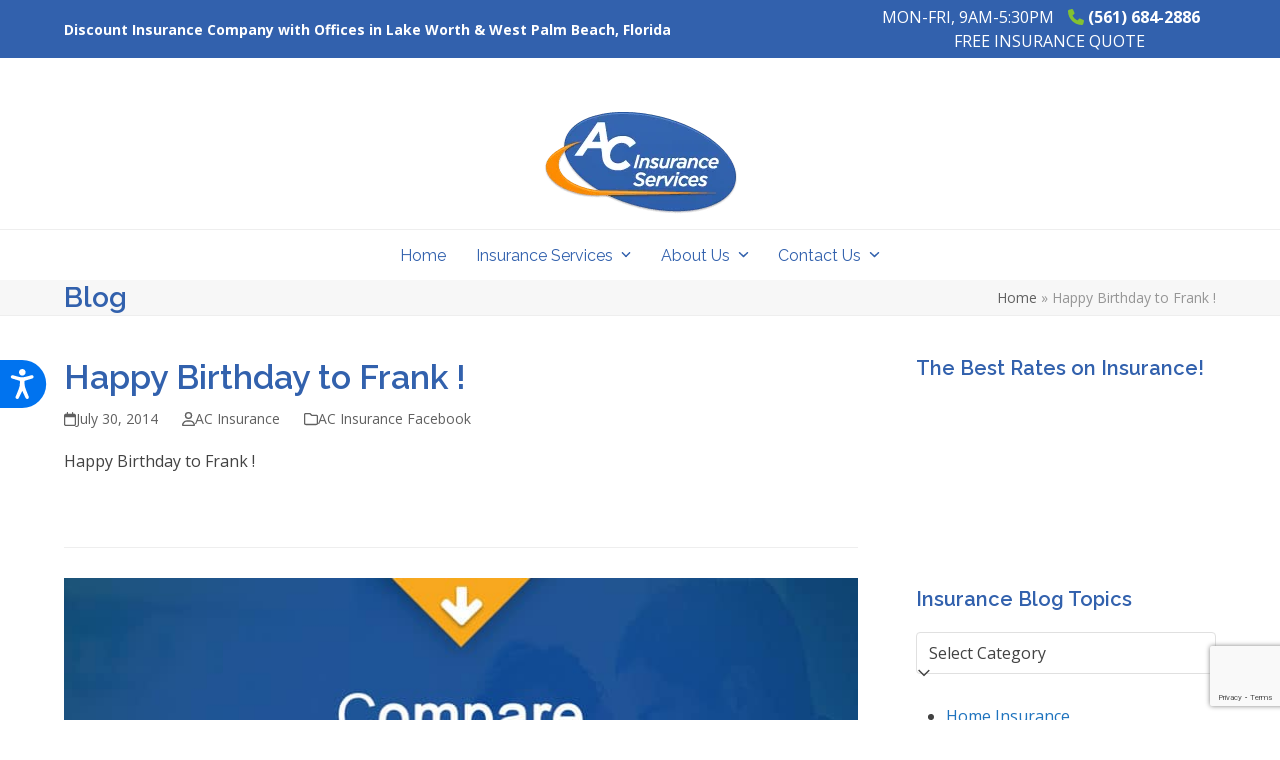

--- FILE ---
content_type: text/html; charset=UTF-8
request_url: https://myacis.com/ac-insurance-facebook/happy-birthday-to-frank/
body_size: 24000
content:
<!DOCTYPE html>
<html lang="en-US" prefix="og: https://ogp.me/ns#" class="wpex-classic-style">
<head>
<meta name="viewport" content="width=device-width, initial-scale=1.0">
<meta charset="UTF-8">
<meta name="description" content="Happy Birthday to Frank !"/>
<meta name="robots" content="follow, index, max-snippet:-1, max-video-preview:-1, max-image-preview:large"/>
<meta property="og:locale" content="en_US" />
<meta property="og:type" content="article" />
<meta property="og:title" content="Happy Birthday to Frank ! - AC Insurance Services" />
<meta property="og:description" content="Happy Birthday to Frank !" />
<meta property="og:url" content="https://myacis.com/ac-insurance-facebook/happy-birthday-to-frank/" />
<meta property="og:site_name" content="AC Insurance Services" />
<meta property="article:publisher" content="https://www.facebook.com/A-C-Insurance-Services-130589630351324/" />
<meta property="article:section" content="AC Insurance Facebook" />
<meta property="og:updated_time" content="2017-05-24T10:20:51-04:00" />
<meta property="og:image" content="https://myacis.com/wp-content/uploads/2021/04/AC-Insurance-CTA-Banner.jpg" />
<meta property="og:image:secure_url" content="https://myacis.com/wp-content/uploads/2021/04/AC-Insurance-CTA-Banner.jpg" />
<meta property="og:image:width" content="800" />
<meta property="og:image:height" content="545" />
<meta property="og:image:alt" content="Happy Birthday to Frank !" />
<meta property="og:image:type" content="image/jpeg" />
<meta property="article:published_time" content="2014-07-30T14:29:05-04:00" />
<meta property="article:modified_time" content="2017-05-24T10:20:51-04:00" />
<meta name="twitter:card" content="summary_large_image" />
<meta name="twitter:title" content="Happy Birthday to Frank ! - AC Insurance Services" />
<meta name="twitter:description" content="Happy Birthday to Frank !" />
<meta name="twitter:site" content="@ac_insurance" />
<meta name="twitter:creator" content="@ac_insurance" />
<meta name="twitter:image" content="https://myacis.com/wp-content/uploads/2021/04/AC-Insurance-CTA-Banner.jpg" />
<meta name="twitter:label1" content="Written by" />
<meta name="twitter:data1" content="AC Insurance" />
<meta name="twitter:label2" content="Time to read" />
<meta name="twitter:data2" content="Less than a minute" />
<meta name="generator" content="WordPress 6.9" />
<meta name="generator" content="Site Kit by Google 1.171.0" />
<meta name="msapplication-TileImage" content="https://myacis.com/wp-content/uploads/2019/03/cropped-AC-Insurance-Services-270x270.png" />


<script id="bv-lazyload-images" data-cfasync="false" bv-exclude="true">var __defProp=Object.defineProperty;var __name=(target,value)=>__defProp(target,"name",{value,configurable:!0});var bv_lazyload_event_listener="readystatechange",bv_lazyload_events=["mousemove","click","keydown","wheel","touchmove","touchend"],bv_use_srcset_attr=!1,bv_style_observer,img_observer,picture_lazy_observer;bv_lazyload_event_listener=="load"?window.addEventListener("load",event=>{handle_lazyload_images()}):bv_lazyload_event_listener=="readystatechange"&&document.addEventListener("readystatechange",event=>{document.readyState==="interactive"&&handle_lazyload_images()});function add_lazyload_image_event_listeners(handle_lazyload_images2){bv_lazyload_events.forEach(function(event){document.addEventListener(event,handle_lazyload_images2,!0)})}__name(add_lazyload_image_event_listeners,"add_lazyload_image_event_listeners");function remove_lazyload_image_event_listeners(){bv_lazyload_events.forEach(function(event){document.removeEventListener(event,handle_lazyload_images,!0)})}__name(remove_lazyload_image_event_listeners,"remove_lazyload_image_event_listeners");function bv_replace_lazyloaded_image_url(element2){let src_value=element2.getAttribute("bv-data-src"),srcset_value=element2.getAttribute("bv-data-srcset"),currentSrc=element2.getAttribute("src");currentSrc&&currentSrc.startsWith("data:image/svg+xml")&&(bv_use_srcset_attr&&srcset_value&&element2.setAttribute("srcset",srcset_value),src_value&&element2.setAttribute("src",src_value))}__name(bv_replace_lazyloaded_image_url,"bv_replace_lazyloaded_image_url");function bv_replace_inline_style_image_url(element2){let bv_style_attr=element2.getAttribute("bv-data-style");if(console.log(bv_style_attr),bv_style_attr){let currentStyles=element2.getAttribute("style")||"",newStyle=currentStyles+(currentStyles?";":"")+bv_style_attr;element2.setAttribute("style",newStyle)}else console.log("BV_STYLE_ATTRIBUTE_NOT_FOUND : "+entry)}__name(bv_replace_inline_style_image_url,"bv_replace_inline_style_image_url");function handleLazyloadImages(entries){entries.map(entry2=>{entry2.isIntersecting&&(bv_replace_lazyloaded_image_url(entry2.target),img_observer.unobserve(entry2.target))})}__name(handleLazyloadImages,"handleLazyloadImages");function handleOnscreenInlineStyleImages(entries){entries.map(entry2=>{entry2.isIntersecting&&(bv_replace_inline_style_image_url(entry2.target),bv_style_observer.unobserve(entry2.target))})}__name(handleOnscreenInlineStyleImages,"handleOnscreenInlineStyleImages");function handlePictureTags(entries){entries.map(entry2=>{entry2.isIntersecting&&(bv_replace_picture_tag_url(entry2.target),picture_lazy_observer.unobserve(entry2.target))})}__name(handlePictureTags,"handlePictureTags");function bv_replace_picture_tag_url(element2){const child_elements=element2.children;for(let i=0;i<child_elements.length;i++){let child_elem=child_elements[i],_srcset=child_elem.getAttribute("bv-data-srcset"),_src=child_elem.getAttribute("bv-data-src");_srcset&&child_elem.setAttribute("srcset",_srcset),_src&&child_elem.setAttribute("src",_src),bv_replace_picture_tag_url(child_elem)}}__name(bv_replace_picture_tag_url,"bv_replace_picture_tag_url"),"IntersectionObserver"in window&&(bv_style_observer=new IntersectionObserver(handleOnscreenInlineStyleImages),img_observer=new IntersectionObserver(handleLazyloadImages),picture_lazy_observer=new IntersectionObserver(handlePictureTags));function handle_lazyload_images(){"IntersectionObserver"in window?(document.querySelectorAll(".bv-lazyload-bg-style").forEach(target_element=>{bv_style_observer.observe(target_element)}),document.querySelectorAll(".bv-lazyload-tag-img").forEach(img_element=>{img_observer.observe(img_element)}),document.querySelectorAll(".bv-lazyload-picture").forEach(picture_element=>{picture_lazy_observer.observe(picture_element)})):(document.querySelectorAll(".bv-lazyload-bg-style").forEach(target_element=>{bv_replace_inline_style_image_url(target_element)}),document.querySelectorAll(".bv-lazyload-tag-img").forEach(target_element=>{bv_replace_lazyloaded_image_url(target_element)}),document.querySelectorAll(".bv-lazyload-picture").forEach(picture_element=>{bv_replace_picture_tag_url(element)}))}__name(handle_lazyload_images,"handle_lazyload_images");
</script>

<script id="bv-web-worker" type="javascript/worker" data-cfasync="false" bv-exclude="true">var __defProp=Object.defineProperty;var __name=(target,value)=>__defProp(target,"name",{value,configurable:!0});self.onmessage=function(e){var counter=e.data.fetch_urls.length;e.data.fetch_urls.forEach(function(fetch_url){loadUrl(fetch_url,function(){console.log("DONE: "+fetch_url),counter=counter-1,counter===0&&self.postMessage({status:"SUCCESS"})})})};async function loadUrl(fetch_url,callback){try{var request=new Request(fetch_url,{mode:"no-cors",redirect:"follow"});await fetch(request),callback()}catch(fetchError){console.log("Fetch Error loading URL:",fetchError);try{var xhr=new XMLHttpRequest;xhr.onerror=callback,xhr.onload=callback,xhr.responseType="blob",xhr.open("GET",fetch_url,!0),xhr.send()}catch(xhrError){console.log("XHR Error loading URL:",xhrError),callback()}}}__name(loadUrl,"loadUrl");
</script>
<script id="bv-web-worker-handler" data-cfasync="false" bv-exclude="true">var __defProp=Object.defineProperty;var __name=(target,value)=>__defProp(target,"name",{value,configurable:!0});if(typeof scriptAttrs<"u"&&Array.isArray(scriptAttrs)&&scriptAttrs.length>0){const lastElement=scriptAttrs[scriptAttrs.length-1];if(lastElement.attrs&&lastElement.attrs.id==="bv-trigger-listener"){var bv_custom_ready_state_value="loading";Object.defineProperty(document,"readyState",{get:__name(function(){return bv_custom_ready_state_value},"get"),set:__name(function(){},"set")})}}if(typeof scriptAttrs>"u"||!Array.isArray(scriptAttrs))var scriptAttrs=[];if(typeof linkStyleAttrs>"u"||!Array.isArray(linkStyleAttrs))var linkStyleAttrs=[];function isMobileDevice(){return window.innerWidth<=500}__name(isMobileDevice,"isMobileDevice");var js_dom_loaded=!1;document.addEventListener("DOMContentLoaded",()=>{js_dom_loaded=!0});const EVENTS=["mousemove","click","keydown","wheel","touchmove","touchend"];var scriptUrls=[],styleUrls=[],bvEventCalled=!1,workerFinished=!1,functionExec=!1,scriptsInjected=!1,stylesInjected=!1,bv_load_event_fired=!1,autoInjectTimerStarted=!1;const BV_AUTO_INJECT_ENABLED=!0,BV_DESKTOP_AUTO_INJECT_DELAY=1e3,BV_MOBILE_AUTO_INJECT_DELAY=1e4,BV_WORKER_TIMEOUT_DURATION=3e3;scriptAttrs.forEach((scriptAttr,index)=>{scriptAttr.attrs.src&&!scriptAttr.attrs.src.includes("data:text/javascript")&&(scriptUrls[index]=scriptAttr.attrs.src)}),linkStyleAttrs.forEach((linkAttr,index)=>{styleUrls[index]=linkAttr.attrs.href});var fetchUrls=scriptUrls.concat(styleUrls);function addEventListeners(bvEventHandler2){EVENTS.forEach(function(event){document.addEventListener(event,bvEventFired,!0),document.addEventListener(event,bvEventHandler2,!0)})}__name(addEventListeners,"addEventListeners");function removeEventListeners(){EVENTS.forEach(function(event){document.removeEventListener(event,bvEventHandler,!0)})}__name(removeEventListeners,"removeEventListeners");function bvEventFired(){bvEventCalled||(bvEventCalled=!0,workerFinished=!0)}__name(bvEventFired,"bvEventFired");function bvGetElement(attributes,element){Object.keys(attributes).forEach(function(attr){attr==="async"?element.async=attributes[attr]:attr==="innerHTML"?element.innerHTML=atob(attributes[attr]):element.setAttribute(attr,attributes[attr])})}__name(bvGetElement,"bvGetElement");function bvAddElement(attr,element){var attributes=attr.attrs;if(attributes.bv_inline_delayed){let bvScriptId=attr.bv_unique_id,bvScriptElement=document.querySelector("[bv_unique_id='"+bvScriptId+"']");bvScriptElement?(!attributes.innerHTML&&!attributes.src&&bvScriptElement.textContent.trim()!==""&&(attributes.src="data:text/javascript;base64, "+btoa(unescape(encodeURIComponent(bvScriptElement.textContent)))),bvGetElement(attributes,element),bvScriptElement.after(element)):console.log(`Script not found for ${bvScriptId}`)}else{bvGetElement(attributes,element);var templateId=attr.bv_unique_id,targetElement=document.querySelector("[id='"+templateId+"']");targetElement&&targetElement.after(element)}}__name(bvAddElement,"bvAddElement");function injectStyles(){if(stylesInjected){console.log("Styles already injected, skipping");return}stylesInjected=!0,document.querySelectorAll('style[type="bv_inline_delayed_css"], template[id]').forEach(element=>{if(element.tagName.toLowerCase()==="style"){var new_style=document.createElement("style");new_style.type="text/css",new_style.textContent=element.textContent,element.after(new_style),new_style.parentNode?element.remove():console.log("PARENT NODE NOT FOUND")}else if(element.tagName.toLowerCase()==="template"){var templateId=element.id,linkStyleAttr=linkStyleAttrs.find(attr=>attr.bv_unique_id===templateId);if(linkStyleAttr){var link=document.createElement("link");bvAddElement(linkStyleAttr,link),element.parentNode&&element.parentNode.replaceChild(link,element),console.log("EXTERNAL STYLE ADDED")}else console.log(`No linkStyleAttr found for template ID ${templateId}`)}}),linkStyleAttrs.forEach((linkStyleAttr,index)=>{console.log("STYLE ADDED");var element=document.createElement("link");bvAddElement(linkStyleAttr,element)})}__name(injectStyles,"injectStyles");function injectScripts(){if(scriptsInjected){console.log("Scripts already injected, skipping");return}scriptsInjected=!0;let last_script_element;scriptAttrs.forEach((scriptAttr,index)=>{if(bv_custom_ready_state_value==="loading"&&scriptAttr.attrs&&scriptAttr.attrs.is_first_defer_element===!0)if(last_script_element){const readyStateScript=document.createElement("script");readyStateScript.src="data:text/javascript;base64, "+btoa(unescape(encodeURIComponent("bv_custom_ready_state_value = 'interactive';"))),readyStateScript.async=!1,last_script_element.after(readyStateScript)}else bv_custom_ready_state_value="interactive",console.log('Ready state manually set to "interactive"');console.log("JS ADDED");var element=document.createElement("script");last_script_element=element,bvAddElement(scriptAttr,element)})}__name(injectScripts,"injectScripts");function bvEventHandler(){console.log("EVENT FIRED"),js_dom_loaded&&bvEventCalled&&workerFinished&&!functionExec&&(functionExec=!0,injectStyles(),injectScripts(),removeEventListeners())}__name(bvEventHandler,"bvEventHandler");function autoInjectScriptsAfterLoad(){js_dom_loaded&&workerFinished&&!scriptsInjected&&!stylesInjected&&(console.log("Auto-injecting styles and scripts after timer"),injectStyles(),injectScripts())}__name(autoInjectScriptsAfterLoad,"autoInjectScriptsAfterLoad");function startAutoInjectTimer(){if(BV_AUTO_INJECT_ENABLED&&!autoInjectTimerStarted&&bv_load_event_fired&&!bvEventCalled){autoInjectTimerStarted=!0;var delay=isMobileDevice()?BV_MOBILE_AUTO_INJECT_DELAY:BV_DESKTOP_AUTO_INJECT_DELAY;console.log("Starting auto-inject timer with delay: "+delay+"ms"),setTimeout(function(){autoInjectScriptsAfterLoad()},delay)}}__name(startAutoInjectTimer,"startAutoInjectTimer"),addEventListeners(bvEventHandler);var requestObject=window.URL||window.webkitURL,bvWorker=new Worker(requestObject.createObjectURL(new Blob([document.getElementById("bv-web-worker").textContent],{type:"text/javascript"})));bvWorker.onmessage=function(e){e.data.status==="SUCCESS"&&(console.log("WORKER_FINISHED"),workerFinished=!0,bvEventHandler(),startAutoInjectTimer())},addEventListener("load",()=>{bvEventHandler(),bv_call_fetch_urls(),bv_load_event_fired=!0});function bv_call_fetch_urls(){!bv_load_event_fired&&!workerFinished&&(bvWorker.postMessage({fetch_urls:fetchUrls}),bv_initiate_worker_timer())}__name(bv_call_fetch_urls,"bv_call_fetch_urls"),setTimeout(function(){bv_call_fetch_urls()},5e3);function bv_initiate_worker_timer(){setTimeout(function(){workerFinished||(console.log("WORKER_TIMEDOUT"),workerFinished=!0,bvWorker.terminate()),bvEventHandler(),startAutoInjectTimer()},BV_WORKER_TIMEOUT_DURATION)}__name(bv_initiate_worker_timer,"bv_initiate_worker_timer");
</script>


<link rel="profile" href="http://gmpg.org/xfn/11">



<title>Happy Birthday to Frank ! - AC Insurance Services</title>


<link rel="canonical" href="https://myacis.com/ac-insurance-facebook/happy-birthday-to-frank/" />



























<script type="application/ld+json" class="rank-math-schema">{"@context":"https://schema.org","@graph":[{"@type":"Organization","@id":"https://myacis.com/#organization","name":"AC Insurance Services","url":"https://myacis.com","sameAs":["https://www.facebook.com/A-C-Insurance-Services-130589630351324/","https://twitter.com/ac_insurance","http://acinsuranceservicesfl","https://www.linkedin.com/company/ac-insurance","https://www.youtube.com/channel/UCm71O2lOy2D6elf3w11H8pw"],"logo":{"@type":"ImageObject","@id":"https://myacis.com/#logo","url":"https://myacis.com/wp-content/uploads/2015/07/all-cars-auto-insurance-west-palm-beach.jpg","contentUrl":"https://myacis.com/wp-content/uploads/2015/07/all-cars-auto-insurance-west-palm-beach.jpg","caption":"AC Insurance Services","inLanguage":"en-US","width":"400","height":"400"}},{"@type":"WebSite","@id":"https://myacis.com/#website","url":"https://myacis.com","name":"AC Insurance Services","alternateName":"AC Insurance","publisher":{"@id":"https://myacis.com/#organization"},"inLanguage":"en-US"},{"@type":"ImageObject","@id":"https://scontent-sin6-2.xx.fbcdn.net/v/t1.0-0/s480x480/10537376_664813226928959_5582528028875566070_n.jpg?oh=ff14a2cc49050fda4bc302f7102cf719&amp;oe=59BA30F6","url":"https://scontent-sin6-2.xx.fbcdn.net/v/t1.0-0/s480x480/10537376_664813226928959_5582528028875566070_n.jpg?oh=ff14a2cc49050fda4bc302f7102cf719&amp;oe=59BA30F6","width":"200","height":"200","inLanguage":"en-US"},{"@type":"BreadcrumbList","@id":"https://myacis.com/ac-insurance-facebook/happy-birthday-to-frank/#breadcrumb","itemListElement":[{"@type":"ListItem","position":"1","item":{"@id":"https://myacis.com","name":"Home"}},{"@type":"ListItem","position":"2","item":{"@id":"https://myacis.com/ac-insurance-facebook/happy-birthday-to-frank/","name":"Happy Birthday to Frank !"}}]},{"@type":"WebPage","@id":"https://myacis.com/ac-insurance-facebook/happy-birthday-to-frank/#webpage","url":"https://myacis.com/ac-insurance-facebook/happy-birthday-to-frank/","name":"Happy Birthday to Frank ! - AC Insurance Services","datePublished":"2014-07-30T14:29:05-04:00","dateModified":"2017-05-24T10:20:51-04:00","isPartOf":{"@id":"https://myacis.com/#website"},"primaryImageOfPage":{"@id":"https://scontent-sin6-2.xx.fbcdn.net/v/t1.0-0/s480x480/10537376_664813226928959_5582528028875566070_n.jpg?oh=ff14a2cc49050fda4bc302f7102cf719&amp;oe=59BA30F6"},"inLanguage":"en-US","breadcrumb":{"@id":"https://myacis.com/ac-insurance-facebook/happy-birthday-to-frank/#breadcrumb"}},{"@type":"Person","@id":"https://myacis.com/author/ac-insurance/","name":"AC Insurance","url":"https://myacis.com/author/ac-insurance/","image":{"@type":"ImageObject","@id":"https://secure.gravatar.com/avatar/33d81a38a097df67edc36a9b21fd1f16521a7d0d59f71c3ecff780e6bde89bb4?s=96&amp;d=mm&amp;r=g","url":"https://secure.gravatar.com/avatar/33d81a38a097df67edc36a9b21fd1f16521a7d0d59f71c3ecff780e6bde89bb4?s=96&amp;d=mm&amp;r=g","caption":"AC Insurance","inLanguage":"en-US"},"sameAs":["https://myacis.com"],"worksFor":{"@id":"https://myacis.com/#organization"}},{"@type":"BlogPosting","headline":"Happy Birthday to Frank ! - AC Insurance Services","datePublished":"2014-07-30T14:29:05-04:00","dateModified":"2017-05-24T10:20:51-04:00","author":{"@id":"https://myacis.com/author/ac-insurance/","name":"AC Insurance"},"publisher":{"@id":"https://myacis.com/#organization"},"description":"Happy Birthday to Frank !","name":"Happy Birthday to Frank ! - AC Insurance Services","@id":"https://myacis.com/ac-insurance-facebook/happy-birthday-to-frank/#richSnippet","isPartOf":{"@id":"https://myacis.com/ac-insurance-facebook/happy-birthday-to-frank/#webpage"},"image":{"@id":"https://scontent-sin6-2.xx.fbcdn.net/v/t1.0-0/s480x480/10537376_664813226928959_5582528028875566070_n.jpg?oh=ff14a2cc49050fda4bc302f7102cf719&amp;oe=59BA30F6"},"inLanguage":"en-US","mainEntityOfPage":{"@id":"https://myacis.com/ac-insurance-facebook/happy-birthday-to-frank/#webpage"}}]}</script>


<link rel='dns-prefetch' href='//www.googletagmanager.com' />
<link rel='dns-prefetch' href='//fonts.googleapis.com' />
<link rel="alternate" type="application/rss+xml" title="AC Insurance Services &raquo; Feed" href="https://myacis.com/feed/" />
<link rel="alternate" type="application/rss+xml" title="AC Insurance Services &raquo; Comments Feed" href="https://myacis.com/comments/feed/" />
<link rel="alternate" title="oEmbed (JSON)" type="application/json+oembed" href="https://myacis.com/wp-json/oembed/1.0/embed?url=https%3A%2F%2Fmyacis.com%2Fac-insurance-facebook%2Fhappy-birthday-to-frank%2F" />
<link rel="alternate" title="oEmbed (XML)" type="text/xml+oembed" href="https://myacis.com/wp-json/oembed/1.0/embed?url=https%3A%2F%2Fmyacis.com%2Fac-insurance-facebook%2Fhappy-birthday-to-frank%2F&#038;format=xml" />
<style id='wp-img-auto-sizes-contain-inline-css'>
img:is([sizes=auto i],[sizes^="auto," i]){contain-intrinsic-size:3000px 1500px}
/*# sourceURL=wp-img-auto-sizes-contain-inline-css */
</style>
<link rel='stylesheet' id='js_composer_front-css' href='https://myacis.com/wp-content/plugins/js_composer/assets/css/js_composer.min.css?ver=8.7.2' media='all' />
<link rel='stylesheet' id='contact-form-7-css' href='https://myacis.com/wp-content/plugins/contact-form-7/includes/css/styles.css?ver=6.1.4' media='all' />
<link rel='stylesheet' id='google_business_reviews_rating_wp_css-css' href='https://myacis.com/wp-content/plugins/g-business-reviews-rating/wp/css/css.css?ver=6.9' media='all' />
<link rel='stylesheet' id='wp-ada-compliance-styles-css' href='https://myacis.com/wp-content/plugins/wp-ada-compliance-check-basic/styles.css?ver=1767381165' media='all' />
<link rel='stylesheet' id='parent-style-css' href='https://myacis.com/wp-content/themes/Total/style.css?ver=6.5' media='all' />
<link rel='stylesheet' id='wpex-google-font-open-sans-css' href='https://fonts.googleapis.com/css2?family=Open+Sans:ital,wght@0,100;0,200;0,300;0,400;0,500;0,600;0,700;0,800;0,900;1,100;1,200;1,300;1,400;1,500;1,600;1,700;1,800;1,900&#038;display=swap&#038;subset=latin' media='all' />
<link rel='stylesheet' id='wpex-google-font-raleway-css' href='https://fonts.googleapis.com/css2?family=Raleway:ital,wght@0,100;0,200;0,300;0,400;0,500;0,600;0,700;0,800;0,900;1,100;1,200;1,300;1,400;1,500;1,600;1,700;1,800;1,900&#038;display=swap&#038;subset=latin' media='all' />
<link rel='stylesheet' id='wpex-google-font-roboto-css' href='https://fonts.googleapis.com/css2?family=Roboto:ital,wght@0,100;0,200;0,300;0,400;0,500;0,600;0,700;0,800;0,900;1,100;1,200;1,300;1,400;1,500;1,600;1,700;1,800;1,900&#038;display=swap&#038;subset=latin' media='all' />
<link rel='stylesheet' id='wpex-style-css' href='https://myacis.com/wp-content/themes/total-child-theme/style.css?ver=6.5' media='all' />
<link rel='stylesheet' id='wpex-mobile-menu-breakpoint-max-css' href='https://myacis.com/wp-content/themes/Total/assets/css/frontend/breakpoints/max.min.css?ver=6.5' media='only screen and (max-width:959px)' />
<link rel='stylesheet' id='wpex-mobile-menu-breakpoint-min-css' href='https://myacis.com/wp-content/themes/Total/assets/css/frontend/breakpoints/min.min.css?ver=6.5' media='only screen and (min-width:960px)' />
<link rel='stylesheet' id='vcex-shortcodes-css' href='https://myacis.com/wp-content/themes/Total/assets/css/frontend/vcex-shortcodes.min.css?ver=6.5' media='all' />
<link rel='stylesheet' id='wpex-wpbakery-css' href='https://myacis.com/wp-content/themes/Total/assets/css/frontend/wpbakery.min.css?ver=6.5' media='all' />
<link rel='stylesheet' id='csshero-main-stylesheet-css' href='https://myacis.com/wp-content/uploads/2021/01/csshero-static-style-total-child.css?ver=13' media='all' />
<script src="https://myacis.com/wp-includes/js/jquery/jquery.min.js?ver=3.7.1" id="jquery-core-js"></script>
<script src="https://myacis.com/wp-includes/js/jquery/jquery-migrate.min.js?ver=3.4.1" id="jquery-migrate-js"></script>
<script src="https://myacis.com/wp-content/plugins/g-business-reviews-rating/wp/js/js.js?ver=6.9" id="google_business_reviews_rating_wp_js-js"></script>
<script src="//myacis.com/wp-content/plugins/revslider/sr6/assets/js/rbtools.min.js?ver=6.7.38" async id="tp-tools-js"></script>
<script src="//myacis.com/wp-content/plugins/revslider/sr6/assets/js/rs6.min.js?ver=6.7.38" async id="revmin-js"></script>
<script id="wpex-core-js-extra">
var wpex_theme_params = {"selectArrowIcon":"\u003Cspan class=\"wpex-select-arrow__icon wpex-icon--sm wpex-flex wpex-icon\" aria-hidden=\"true\"\u003E\u003Csvg viewBox=\"0 0 24 24\" xmlns=\"http://www.w3.org/2000/svg\"\u003E\u003Crect fill=\"none\" height=\"24\" width=\"24\"/\u003E\u003Cg transform=\"matrix(0, -1, 1, 0, -0.115, 23.885)\"\u003E\u003Cpolygon points=\"17.77,3.77 16,2 6,12 16,22 17.77,20.23 9.54,12\"/\u003E\u003C/g\u003E\u003C/svg\u003E\u003C/span\u003E","customSelects":".widget_categories form,.widget_archive select,.vcex-form-shortcode select","scrollToHash":"1","localScrollFindLinks":"1","localScrollHighlight":"1","localScrollUpdateHash":"1","scrollToHashTimeout":"500","localScrollTargets":"li.local-scroll a, a.local-scroll, .local-scroll-link, .local-scroll-link \u003E a,.sidr-class-local-scroll-link,li.sidr-class-local-scroll \u003E span \u003E a,li.sidr-class-local-scroll \u003E a","scrollToBehavior":"smooth"};
//# sourceURL=wpex-core-js-extra
</script>
<script src="https://myacis.com/wp-content/themes/Total/assets/js/frontend/core.min.js?ver=6.5" id="wpex-core-js" defer data-wp-strategy="defer"></script>
<script id="wpex-inline-js-after">
!function(){const e=document.querySelector("html"),t=()=>{const t=window.innerWidth-document.documentElement.clientWidth;t&&e.style.setProperty("--wpex-scrollbar-width",`${t}px`)};t(),window.addEventListener("resize",(()=>{t()}))}();
//# sourceURL=wpex-inline-js-after
</script>
<script id="wpex-sticky-main-nav-js-extra">
var wpex_sticky_main_nav_params = {"breakpoint":"959"};
//# sourceURL=wpex-sticky-main-nav-js-extra
</script>
<script src="https://myacis.com/wp-content/themes/Total/assets/js/frontend/sticky/main-nav.min.js?ver=6.5" id="wpex-sticky-main-nav-js" defer data-wp-strategy="defer"></script>
<script id="wpex-mobile-menu-toggle-js-extra">
var wpex_mobile_menu_toggle_params = {"breakpoint":"959","i18n":{"openSubmenu":"Open submenu of %s","closeSubmenu":"Close submenu of %s"},"openSubmenuIcon":"\u003Cspan class=\"wpex-open-submenu__icon wpex-transition-transform wpex-duration-300 wpex-icon\" aria-hidden=\"true\"\u003E\u003Csvg xmlns=\"http://www.w3.org/2000/svg\" viewBox=\"0 0 448 512\"\u003E\u003Cpath d=\"M201.4 342.6c12.5 12.5 32.8 12.5 45.3 0l160-160c12.5-12.5 12.5-32.8 0-45.3s-32.8-12.5-45.3 0L224 274.7 86.6 137.4c-12.5-12.5-32.8-12.5-45.3 0s-12.5 32.8 0 45.3l160 160z\"/\u003E\u003C/svg\u003E\u003C/span\u003E"};
//# sourceURL=wpex-mobile-menu-toggle-js-extra
</script>
<script src="https://myacis.com/wp-content/themes/Total/assets/js/frontend/mobile-menu/toggle.min.js?ver=6.5" id="wpex-mobile-menu-toggle-js" defer data-wp-strategy="defer"></script>



<script src="https://www.googletagmanager.com/gtag/js?id=GT-TQLPVVS" id="google_gtagjs-js" async></script>
<script id="google_gtagjs-js-after">
window.dataLayer = window.dataLayer || [];function gtag(){dataLayer.push(arguments);}
gtag("set","linker",{"domains":["myacis.com"]});
gtag("js", new Date());
gtag("set", "developer_id.dZTNiMT", true);
gtag("config", "GT-TQLPVVS");
//# sourceURL=google_gtagjs-js-after
</script>
<script></script><link rel="https://api.w.org/" href="https://myacis.com/wp-json/" /><link rel="alternate" title="JSON" type="application/json" href="https://myacis.com/wp-json/wp/v2/posts/67538" /><link rel="EditURI" type="application/rsd+xml" title="RSD" href="https://myacis.com/xmlrpc.php?rsd" />

<link rel='shortlink' href='https://myacis.com/?p=67538' />

<script type="text/javascript"> adroll_adv_id = "VGNJEOSJKRFNRBAJ7DQMB7"; adroll_pix_id = "NPAC74VXRFA6XHDDT7T6GV"; adroll_version = "2.0";  (function(w, d, e, o, a) { w.__adroll_loaded = true; w.adroll = w.adroll || []; w.adroll.f = [ 'setProperties', 'identify', 'track' ]; var roundtripUrl = "https://s.adroll.com/j/" + adroll_adv_id + "/roundtrip.js"; for (a = 0; a < w.adroll.f.length; a++) { w.adroll[w.adroll.f[a]] = w.adroll[w.adroll.f[a]] || (function(n) { return function() { w.adroll.push([ n, arguments ]) } })(w.adroll.f[a]) }  e = d.createElement('script'); o = d.getElementsByTagName('script')[0]; e.async = 1; e.src = roundtripUrl; o.parentNode.insertBefore(e, o); })(window, document); adroll.track("pageView"); </script> 


<script>
window.interdeal = {
    "sitekey": "ae1a2fecf85fad0cd9753c6b0b071d72",
    "Position": "Left",
    "Menulang": "EN",
    "domains": {
        "js": "https://cdn.equalweb.com/",
        "acc": "https://access.equalweb.com/"
    },
    "btnStyle": {
"vPosition": [
            "50%",
            "80%"
        ],
        "margin": [
            "0",
            "0"
        ],
        "scale": [
            "0.6",
            "0.5"
        ],
        "icon": {
            "type": 11,
            "shape": "semicircle",
            "outline": false
        },
        "color": {
            "main": "#0073ef",
            "second": ""
        }
    }
};
(function(doc, head, body){
var coreCall             = doc.createElement('script');
coreCall.src             = 'https://cdn.equalweb.com/core/5.1.13/accessibility.js';
coreCall.defer           = true;
coreCall.integrity       = 'sha512-70/AbMe6C9H3r5hjsQleJEY4y5l9ykt4WYSgyZj/WjpY/ord/26LWfva163b9W+GwWkfwbP0iLT+h6KRl+LoXA==';
coreCall.crossOrigin     = 'anonymous';
coreCall.setAttribute('data-cfasync', true );
body? body.appendChild(coreCall) : head.appendChild(coreCall);
})(document, document.head, document.body);
</script><script 
  src="https://widgets.leadconnectorhq.com/loader.js"  
  data-resources-url="https://widgets.leadconnectorhq.com/chat-widget/loader.js" 
 data-widget-id="696a9e0efaefa70151246061"   > 
 </script><link rel="icon" href="https://myacis.com/wp-content/uploads/2019/03/cropped-AC-Insurance-Services-32x32.png" sizes="32x32" />
<link rel="icon" href="https://myacis.com/wp-content/uploads/2019/03/cropped-AC-Insurance-Services-192x192.png" sizes="192x192" />
<link rel="apple-touch-icon" href="https://myacis.com/wp-content/uploads/2019/03/cropped-AC-Insurance-Services-180x180.png" />

<script>function setREVStartSize(e){
			//window.requestAnimationFrame(function() {
				window.RSIW = window.RSIW===undefined ? window.innerWidth : window.RSIW;
				window.RSIH = window.RSIH===undefined ? window.innerHeight : window.RSIH;
				try {
					var pw = document.getElementById(e.c).parentNode.offsetWidth,
						newh;
					pw = pw===0 || isNaN(pw) || (e.l=="fullwidth" || e.layout=="fullwidth") ? window.RSIW : pw;
					e.tabw = e.tabw===undefined ? 0 : parseInt(e.tabw);
					e.thumbw = e.thumbw===undefined ? 0 : parseInt(e.thumbw);
					e.tabh = e.tabh===undefined ? 0 : parseInt(e.tabh);
					e.thumbh = e.thumbh===undefined ? 0 : parseInt(e.thumbh);
					e.tabhide = e.tabhide===undefined ? 0 : parseInt(e.tabhide);
					e.thumbhide = e.thumbhide===undefined ? 0 : parseInt(e.thumbhide);
					e.mh = e.mh===undefined || e.mh=="" || e.mh==="auto" ? 0 : parseInt(e.mh,0);
					if(e.layout==="fullscreen" || e.l==="fullscreen")
						newh = Math.max(e.mh,window.RSIH);
					else{
						e.gw = Array.isArray(e.gw) ? e.gw : [e.gw];
						for (var i in e.rl) if (e.gw[i]===undefined || e.gw[i]===0) e.gw[i] = e.gw[i-1];
						e.gh = e.el===undefined || e.el==="" || (Array.isArray(e.el) && e.el.length==0)? e.gh : e.el;
						e.gh = Array.isArray(e.gh) ? e.gh : [e.gh];
						for (var i in e.rl) if (e.gh[i]===undefined || e.gh[i]===0) e.gh[i] = e.gh[i-1];
											
						var nl = new Array(e.rl.length),
							ix = 0,
							sl;
						e.tabw = e.tabhide>=pw ? 0 : e.tabw;
						e.thumbw = e.thumbhide>=pw ? 0 : e.thumbw;
						e.tabh = e.tabhide>=pw ? 0 : e.tabh;
						e.thumbh = e.thumbhide>=pw ? 0 : e.thumbh;
						for (var i in e.rl) nl[i] = e.rl[i]<window.RSIW ? 0 : e.rl[i];
						sl = nl[0];
						for (var i in nl) if (sl>nl[i] && nl[i]>0) { sl = nl[i]; ix=i;}
						var m = pw>(e.gw[ix]+e.tabw+e.thumbw) ? 1 : (pw-(e.tabw+e.thumbw)) / (e.gw[ix]);
						newh =  (e.gh[ix] * m) + (e.tabh + e.thumbh);
					}
					var el = document.getElementById(e.c);
					if (el!==null && el) el.style.height = newh+"px";
					el = document.getElementById(e.c+"_wrapper");
					if (el!==null && el) {
						el.style.height = newh+"px";
						el.style.display = "block";
					}
				} catch(e){
					console.log("Failure at Presize of Slider:" + e)
				}
			//});
		  };</script>
<style data-type="wpex-css" id="wpex-css">/*TYPOGRAPHY*/:root{--wpex-body-font-family:'Open Sans',sans-serif;}:root{--wpex-heading-font-family:Raleway,sans-serif;--wpex-heading-color:#3261ad;}:root{--wpex-btn-font-family:Roboto,sans-serif;--wpex-btn-letter-spacing:0px;}#top-bar-content{font-size:16px;}.main-navigation-ul .link-inner{font-family:Raleway,sans-serif;font-weight:400;font-size:16px;text-transform:capitalize;}.main-navigation-ul .sub-menu .link-inner{font-weight:600;text-transform:capitalize;}.blog-entry-excerpt{color:#000000;}.theme-heading{margin:0 0 30px;}/*CUSTOMIZER STYLING*/:root{--wpex-accent:#dd9933;--wpex-accent-alt:#dd9933;--wpex-accent-alt:#1e73be;--wpex-link-color:#1e73be;--wpex-hover-heading-link-color:#1e73be;--wpex-hover-link-color:#1e73be;--wpex-btn-color:#ffffff;--wpex-hover-btn-color:#ffffff;--wpex-btn-bg:#dd9933;--wpex-hover-btn-bg:#dd8500;--wpex-site-header-shrink-start-height:60px;--wpex-site-header-shrink-end-height:50px;--wpex-vc-column-inner-margin-bottom:40px;}::selection{background:#dd9933;color:#ffffff;}::-moz-selection{background:#dd9933;color:#ffffff;}.site-breadcrumbs{color:#969696;}.post-pagination a{color:#000000;}#site-scroll-top{margin-inline-end:85px;background-color:#1e73be;color:#ffffff;}#site-scroll-top:hover{background-color:#0066bf;color:#ffffff;}:root,.site-boxed.wpex-responsive #wrap{--wpex-container-width:1200px;}#top-bar-wrap{background-color:#3261ad;}.wpex-top-bar-sticky{background-color:#3261ad;}#top-bar{color:#ffffff;--wpex-text-2:#ffffff;--wpex-text-3:#ffffff;--wpex-text-4:#ffffff;--wpex-link-color:#ffffff;--wpex-hover-link-color:#ffffff;padding-block-start:5px;padding-block-end:5px;}.header-padding{padding-block-start:15px;padding-block-end:15px;}.logo-padding{padding-block-start:39px;}#site-navigation-wrap{--wpex-main-nav-link-color:#3261ad;--wpex-hover-main-nav-link-color:#3261ad;--wpex-active-main-nav-link-color:#3261ad;--wpex-hover-main-nav-link-color:#fa9013;--wpex-active-main-nav-link-color:#dd9933;--wpex-hover-dropmenu-link-bg:#ffffff;--wpex-megamenu-divider-width:1px;}#footer-callout-wrap{background-color:#3261ad;border-top-color:#1e73be;border-bottom-color:#1e73be;color:#ffffff;}.footer-callout-content a{color:#ffffff;}#footer-callout .theme-button{background:#fa9013;color:#ffffff;}#footer-callout .theme-button:hover{background:#df7802;color:#ffffff;}#footer{color:#ffffff;--wpex-heading-color:#ffffff;--wpex-text-2:#ffffff;--wpex-text-3:#ffffff;--wpex-text-4:#ffffff;--wpex-link-color:#ffffff;--wpex-hover-link-color:#ffffff;--wpex-hover-link-color:#dd9933;}.footer-widget .widget-title{color:#dd9933;}.footer-box.col-1{width:25%;}.footer-box.col-2{width:40%;}.footer-box.col-3{width:35%;}</style><link rel='stylesheet' id='rs-plugin-settings-css' href='//myacis.com/wp-content/plugins/revslider/sr6/assets/css/rs6.css?ver=6.7.38' media='all' />
<style id='rs-plugin-settings-inline-css'>
#rs-demo-id {}
/*# sourceURL=rs-plugin-settings-inline-css */
</style>
</head>

<body class="wp-singular post-template-default single single-post postid-67538 single-format-standard wp-custom-logo wp-embed-responsive wp-theme-Total wp-child-theme-total-child-theme wpex-theme wpex-responsive full-width-main-layout no-composer wpex-live-site site-full-width content-right-sidebar has-sidebar has-topbar post-in-category-ac-insurance-facebook sidebar-widget-icons hasnt-overlay-header has-mobile-menu wpex-mobile-toggle-menu-icon_buttons wpex-no-js wpb-js-composer js-comp-ver-8.7.2 vc_responsive">

	
<a href="#content" class="skip-to-content">Skip to content</a>

	
	<span data-ls_id="#site_top" tabindex="-1"></span>
	<div id="outer-wrap" class="wpex-overflow-clip">
		
		
		
		<div id="wrap" class="wpex-clr">

			
			<div id="top-bar-wrap" class="wpex-text-sm wpex-print-hidden">
			<div id="top-bar" class="container wpex-relative wpex-py-15 wpex-md-flex wpex-justify-between wpex-items-center wpex-text-center wpex-md-text-initial">
	<div id="top-bar-social-alt" class="top-bar-left"><strong>Discount Insurance Company with Offices in Lake Worth &amp; West Palm Beach, Florida</strong></div>


	<div id="top-bar-content" class="has-content top-bar-right wpex-mt-10 wpex-md-mt-0 wpex-clr">MON-FRI, 9AM-5:30PM <span  style="color:#83c132;margin-left:10px;" class="wpex-icon" aria-hidden="true"><svg xmlns="http://www.w3.org/2000/svg" viewBox="0 0 512 512"><path d="M164.9 24.6c-7.7-18.6-28-28.5-47.4-23.2l-88 24C12.1 30.2 0 46 0 64C0 311.4 200.6 512 448 512c18 0 33.8-12.1 38.6-29.5l24-88c5.3-19.4-4.6-39.7-23.2-47.4l-96-40c-16.3-6.8-35.2-2.1-46.3 11.6L304.7 368C234.3 334.7 177.3 277.7 144 207.3L193.3 167c13.7-11.2 18.4-30 11.6-46.3l-40-96z"/></svg></span> <strong><a>(561) 684-2886</a></strong>     <a href="https://myacis.com/start-a-quote/" class="vcex-button theme-button orange small inline" title="Free Insurance Quote" rel="none"><span class="vcex-button-inner theme-button-inner wpex-flex wpex-flex-wrap wpex-items-center wpex-justify-center">FREE INSURANCE QUOTE</span></a> </div>

</div>
		</div>
		<header id="site-header" class="header-three wpex-dropdown-style-minimal-sq wpex-dropdowns-shadow-five dyn-styles wpex-print-hidden wpex-relative wpex-clr">
				<div id="site-header-inner" class="header-three-inner header-padding container wpex-relative wpex-h-100 wpex-py-30 wpex-clr">
<div id="site-logo" class="site-branding header-three-logo logo-padding wpex-flex wpex-items-center wpex-text-center wpex-justify-center">
	<div id="site-logo-inner" ><a id="site-logo-link" href="https://myacis.com/" rel="home" class="main-logo"><img bv-data-src="https://myacis.com/wp-content/uploads/al_opt_content/IMAGE/myacis.com/wp-content/uploads/2019/03/AC-Insurance-Services.png?bv_host=myacis.com&amp;bv-resized-infos=bv_resized_mobile%3A193%2A102%3Bbv_resized_ipad%3A193%2A102%3Bbv_resized_desktop%3A193%2A102"  src="data:image/svg+xml,%3Csvg%20xmlns='http://www.w3.org/2000/svg'%20viewBox='0%200%20193%20102'%3E%3C/svg%3E" alt="AC Insurance Services" class="logo-img wpex-h-auto wpex-max-w-100 wpex-align-middle bv-tag-attr-replace bv-lazyload-tag-img"   width="193" height="102" data-no-retina data-skip-lazy fetchpriority="high"></a></div>

</div>

<div id="mobile-menu" class="wpex-mobile-menu-toggle show-at-mm-breakpoint wpex-flex wpex-items-center wpex-absolute wpex-top-50 -wpex-translate-y-50 wpex-right-0">
	<div class="wpex-inline-flex wpex-items-center"><a href="#" class="mobile-menu-toggle" role="button" aria-expanded="false"><span class="mobile-menu-toggle__icon wpex-flex"><span class="wpex-hamburger-icon wpex-hamburger-icon--inactive wpex-hamburger-icon--animate" aria-hidden="true"><span></span></span></span><span class="screen-reader-text" data-open-text>Open mobile menu</span><span class="screen-reader-text" data-open-text>Close mobile menu</span></a></div>
</div>

</div>
		
<div id="site-navigation-wrap" class="navbar-style-three navbar-allows-inner-bg wpex-z-sticky navbar-fixed-line-height fixed-nav hide-at-mm-breakpoint wpex-clr wpex-print-hidden">
	<nav id="site-navigation" class="navigation main-navigation main-navigation-three container wpex-relative wpex-clr" aria-label="Main menu"><ul id="menu-main" class="main-navigation-ul dropdown-menu wpex-dropdown-menu wpex-dropdown-menu--onhover"><li id="menu-item-1943" class="menu-item menu-item-type-post_type menu-item-object-page menu-item-home menu-item-1943"><a href="https://myacis.com/"><span class="link-inner">Home</span></a></li>
<li id="menu-item-73504" class="menu-item menu-item-type-post_type menu-item-object-page menu-item-has-children menu-item-73504 dropdown"><a title="Insurance Services" href="https://myacis.com/services/"><span class="link-inner">Insurance Services <span class="nav-arrow top-level"><span class="nav-arrow__icon wpex-icon wpex-icon--xs" aria-hidden="true"><svg xmlns="http://www.w3.org/2000/svg" viewBox="0 0 448 512"><path d="M201.4 342.6c12.5 12.5 32.8 12.5 45.3 0l160-160c12.5-12.5 12.5-32.8 0-45.3s-32.8-12.5-45.3 0L224 274.7 86.6 137.4c-12.5-12.5-32.8-12.5-45.3 0s-12.5 32.8 0 45.3l160 160z"/></svg></span></span></span></a>
<ul class="sub-menu">
	<li id="menu-item-2246" class="menu-item menu-item-type-post_type menu-item-object-page menu-item-has-children menu-item-2246 dropdown"><a title="Home Insurance" href="https://myacis.com/home-insurance/"><span class="link-inner">Home Insurance <span class="nav-arrow second-level"><span class="nav-arrow__icon wpex-icon wpex-icon--xs wpex-icon--bidi" aria-hidden="true"><svg xmlns="http://www.w3.org/2000/svg" viewBox="0 0 320 512"><path d="M278.6 233.4c12.5 12.5 12.5 32.8 0 45.3l-160 160c-12.5 12.5-32.8 12.5-45.3 0s-12.5-32.8 0-45.3L210.7 256 73.4 118.6c-12.5-12.5-12.5-32.8 0-45.3s32.8-12.5 45.3 0l160 160z"/></svg></span></span></span></a>
	<ul class="sub-menu">
		<li id="menu-item-2248" class="menu-item menu-item-type-post_type menu-item-object-page menu-item-2248"><a title="Single Family Home Insurance" href="https://myacis.com/home-insurance/single-family-homes/"><span class="link-inner">Single Family Homes</span></a></li>
		<li id="menu-item-2245" class="menu-item menu-item-type-post_type menu-item-object-page menu-item-2245"><a title="Condo Insurance" href="https://myacis.com/condo-insurance/"><span class="link-inner">Condo Insurance</span></a></li>
		<li id="menu-item-75996" class="menu-item menu-item-type-post_type menu-item-object-page menu-item-75996"><a href="https://myacis.com/renters-insurance/"><span class="link-inner">Renters Insurance</span></a></li>
		<li id="menu-item-2247" class="menu-item menu-item-type-post_type menu-item-object-page menu-item-2247"><a title="Rental Property Insurance" href="https://myacis.com/home-insurance/rental-properties/"><span class="link-inner">Rental Properties</span></a></li>
	</ul>
</li>
	<li id="menu-item-2242" class="menu-item menu-item-type-post_type menu-item-object-page menu-item-has-children menu-item-2242 dropdown"><a title="Auto Insurance" href="https://myacis.com/auto-insurance/"><span class="link-inner">Auto Insurance <span class="nav-arrow second-level"><span class="nav-arrow__icon wpex-icon wpex-icon--xs wpex-icon--bidi" aria-hidden="true"><svg xmlns="http://www.w3.org/2000/svg" viewBox="0 0 320 512"><path d="M278.6 233.4c12.5 12.5 12.5 32.8 0 45.3l-160 160c-12.5 12.5-32.8 12.5-45.3 0s-12.5-32.8 0-45.3L210.7 256 73.4 118.6c-12.5-12.5-12.5-32.8 0-45.3s32.8-12.5 45.3 0l160 160z"/></svg></span></span></span></a>
	<ul class="sub-menu">
		<li id="menu-item-75102" class="menu-item menu-item-type-post_type menu-item-object-page menu-item-75102"><a href="https://myacis.com/auto-insurance/rv-insurance/"><span class="link-inner">RV Insurance</span></a></li>
		<li id="menu-item-2243" class="menu-item menu-item-type-post_type menu-item-object-page menu-item-2243"><a title="Personal Auto Insurance" href="https://myacis.com/auto-insurance/personal-auto-insurance/"><span class="link-inner">Personal Auto Insurance</span></a></li>
	</ul>
</li>
	<li id="menu-item-2239" class="menu-item menu-item-type-post_type menu-item-object-page menu-item-has-children menu-item-2239 dropdown"><a title="Marine Insurance" href="https://myacis.com/marine-insurance/"><span class="link-inner">Marine Insurance <span class="nav-arrow second-level"><span class="nav-arrow__icon wpex-icon wpex-icon--xs wpex-icon--bidi" aria-hidden="true"><svg xmlns="http://www.w3.org/2000/svg" viewBox="0 0 320 512"><path d="M278.6 233.4c12.5 12.5 12.5 32.8 0 45.3l-160 160c-12.5 12.5-32.8 12.5-45.3 0s-12.5-32.8 0-45.3L210.7 256 73.4 118.6c-12.5-12.5-12.5-32.8 0-45.3s32.8-12.5 45.3 0l160 160z"/></svg></span></span></span></a>
	<ul class="sub-menu">
		<li id="menu-item-2240" class="menu-item menu-item-type-post_type menu-item-object-page menu-item-2240"><a title="Boat Insurance" href="https://myacis.com/marine-insurance/boat-insurance/"><span class="link-inner">Boat Insurance</span></a></li>
		<li id="menu-item-2241" class="menu-item menu-item-type-post_type menu-item-object-page menu-item-2241"><a title="Jet Ski and PWC Insurance" href="https://myacis.com/marine-insurance/jetski-and-personal-watercraft/"><span class="link-inner">Jetski and Personal Watercraft</span></a></li>
	</ul>
</li>
	<li id="menu-item-2232" class="menu-item menu-item-type-post_type menu-item-object-page menu-item-has-children menu-item-2232 dropdown"><a title="Business Insurance" href="https://myacis.com/business-insurance/"><span class="link-inner">Business Insurance <span class="nav-arrow second-level"><span class="nav-arrow__icon wpex-icon wpex-icon--xs wpex-icon--bidi" aria-hidden="true"><svg xmlns="http://www.w3.org/2000/svg" viewBox="0 0 320 512"><path d="M278.6 233.4c12.5 12.5 12.5 32.8 0 45.3l-160 160c-12.5 12.5-32.8 12.5-45.3 0s-12.5-32.8 0-45.3L210.7 256 73.4 118.6c-12.5-12.5-12.5-32.8 0-45.3s32.8-12.5 45.3 0l160 160z"/></svg></span></span></span></a>
	<ul class="sub-menu">
		<li id="menu-item-2233" class="menu-item menu-item-type-post_type menu-item-object-page menu-item-2233"><a title="Bond Insurance" href="https://myacis.com/business-insurance/bonds-bonds-insurance/"><span class="link-inner">Bonds, Bonds Insurance</span></a></li>
		<li id="menu-item-2234" class="menu-item menu-item-type-post_type menu-item-object-page menu-item-2234"><a title="Business Liability Insurance" href="https://myacis.com/business-insurance/business-liability-insurance/"><span class="link-inner">Business Liability Insurance</span></a></li>
		<li id="menu-item-2235" class="menu-item menu-item-type-post_type menu-item-object-page menu-item-2235"><a title="Business Property Insurance" href="https://myacis.com/business-insurance/business-property-insurance/"><span class="link-inner">Business Property Insurance</span></a></li>
		<li id="menu-item-2236" class="menu-item menu-item-type-post_type menu-item-object-page menu-item-2236"><a title="Commercial Auto Insurance" href="https://myacis.com/business-insurance/commercial-auto-insurance/"><span class="link-inner">Commercial Auto Insurance</span></a></li>
		<li id="menu-item-2237" class="menu-item menu-item-type-post_type menu-item-object-page menu-item-2237"><a title="Equipment Floater Insurance" href="https://myacis.com/business-insurance/equipment-floater-insurance/"><span class="link-inner">Equipment Floater Insurance</span></a></li>
		<li id="menu-item-2238" class="menu-item menu-item-type-post_type menu-item-object-page menu-item-2238"><a title="Workers Compensation Insurance" href="https://myacis.com/business-insurance/workers-compensation-insurance/"><span class="link-inner">Workers Compensation Insurance</span></a></li>
	</ul>
</li>
</ul>
</li>
<li id="menu-item-73492" class="menu-item menu-item-type-post_type menu-item-object-page menu-item-has-children menu-item-73492 dropdown"><a href="https://myacis.com/about-us/"><span class="link-inner">About Us <span class="nav-arrow top-level"><span class="nav-arrow__icon wpex-icon wpex-icon--xs" aria-hidden="true"><svg xmlns="http://www.w3.org/2000/svg" viewBox="0 0 448 512"><path d="M201.4 342.6c12.5 12.5 32.8 12.5 45.3 0l160-160c12.5-12.5 12.5-32.8 0-45.3s-32.8-12.5-45.3 0L224 274.7 86.6 137.4c-12.5-12.5-32.8-12.5-45.3 0s-12.5 32.8 0 45.3l160 160z"/></svg></span></span></span></a>
<ul class="sub-menu">
	<li id="menu-item-73430" class="menu-item menu-item-type-post_type menu-item-object-page menu-item-73430"><a title="AC Insurance Reviews" href="https://myacis.com/reviews/"><span class="link-inner">Reviews</span></a></li>
	<li id="menu-item-73791" class="menu-item menu-item-type-post_type menu-item-object-page menu-item-73791"><a href="https://myacis.com/videos/"><span class="link-inner">Videos</span></a></li>
</ul>
</li>
<li id="menu-item-1940" class="menu-item menu-item-type-post_type menu-item-object-page menu-item-has-children menu-item-1940 dropdown"><a title="Contact" href="https://myacis.com/contacts/"><span class="link-inner">Contact Us <span class="nav-arrow top-level"><span class="nav-arrow__icon wpex-icon wpex-icon--xs" aria-hidden="true"><svg xmlns="http://www.w3.org/2000/svg" viewBox="0 0 448 512"><path d="M201.4 342.6c12.5 12.5 32.8 12.5 45.3 0l160-160c12.5-12.5 12.5-32.8 0-45.3s-32.8-12.5-45.3 0L224 274.7 86.6 137.4c-12.5-12.5-32.8-12.5-45.3 0s-12.5 32.8 0 45.3l160 160z"/></svg></span></span></span></a>
<ul class="sub-menu">
	<li id="menu-item-75584" class="menu-item menu-item-type-post_type menu-item-object-page menu-item-75584"><a href="https://myacis.com/ac-insurance/best-car-insurance-lake-worth-florida/"><span class="link-inner">Lake Worth Office</span></a></li>
	<li id="menu-item-75585" class="menu-item menu-item-type-post_type menu-item-object-page menu-item-75585"><a href="https://myacis.com/ac-insurance/best-car-insurance-west-palm-beach-florida/"><span class="link-inner">West Palm Beach Office</span></a></li>
</ul>
</li>
</ul></nav>
</div>

	</header>

			
			<main id="main" class="site-main wpex-clr">

				
<header class="page-header has-aside default-page-header wpex-relative wpex-mb-40 wpex-surface-2 wpex-py-20 wpex-border-t wpex-border-b wpex-border-solid wpex-border-surface-3 wpex-text-2 wpex-supports-mods">

	
	<div class="page-header-inner container wpex-md-flex wpex-md-flex-wrap wpex-md-items-center wpex-md-justify-between">
<div class="page-header-content wpex-md-mr-15">

<span class="page-header-title wpex-block wpex-m-0 wpex-text-2xl">

	<span>Blog</span>

</span>

</div>
<div class="page-header-aside wpex-md-text-right"><nav class="site-breadcrumbs position-page_header_aside wpex-text-4 wpex-text-sm" aria-label="You are here:"><span class="breadcrumb-trail"><nav aria-label="breadcrumbs" class="rank-math-breadcrumb"><p><a href="https://myacis.com">Home</a><span class="separator"> » </span><span class="last">Happy Birthday to Frank !</span></p></nav></span></nav></div></div>

	
</header>


<div id="content-wrap"  class="container wpex-clr">

	
	<div id="primary" class="content-area wpex-clr">

		
		<div id="content" class="site-content wpex-clr">

			
			
<article id="single-blocks" class="single-blog-article wpex-first-mt-0 wpex-clr">
<header class="single-blog-header wpex-mb-10">
	<h1 class="single-post-title entry-title wpex-m-0 wpex-text-3xl">Happy Birthday to Frank !</h1>
</header>
<ul class="meta wpex-text-sm wpex-text-3 wpex-mb-20 wpex-last-mr-0">    <li class="meta-date"><span class="meta-icon wpex-icon" aria-hidden="true"><svg xmlns="http://www.w3.org/2000/svg" viewBox="0 0 448 512"><path d="M152 24c0-13.3-10.7-24-24-24s-24 10.7-24 24V64H64C28.7 64 0 92.7 0 128v16 48V448c0 35.3 28.7 64 64 64H384c35.3 0 64-28.7 64-64V192 144 128c0-35.3-28.7-64-64-64H344V24c0-13.3-10.7-24-24-24s-24 10.7-24 24V64H152V24zM48 192H400V448c0 8.8-7.2 16-16 16H64c-8.8 0-16-7.2-16-16V192z"/></svg></span><time class="updated" datetime="2014-07-30">July 30, 2014</time></li>
	<li class="meta-author"><span class="meta-icon wpex-icon" aria-hidden="true"><svg xmlns="http://www.w3.org/2000/svg" viewBox="0 0 448 512"><path d="M304 128a80 80 0 1 0 -160 0 80 80 0 1 0 160 0zM96 128a128 128 0 1 1 256 0A128 128 0 1 1 96 128zM49.3 464H398.7c-8.9-63.3-63.3-112-129-112H178.3c-65.7 0-120.1 48.7-129 112zM0 482.3C0 383.8 79.8 304 178.3 304h91.4C368.2 304 448 383.8 448 482.3c0 16.4-13.3 29.7-29.7 29.7H29.7C13.3 512 0 498.7 0 482.3z"/></svg></span><span class="vcard author"><span class="fn"><a href="https://myacis.com/author/ac-insurance/" title="Posts by AC Insurance" rel="author">AC Insurance</a></span></span></li>
<li class="meta-category"><span class="meta-icon wpex-icon" aria-hidden="true"><svg xmlns="http://www.w3.org/2000/svg" viewBox="0 0 512 512"><path d="M0 96C0 60.7 28.7 32 64 32H196.1c19.1 0 37.4 7.6 50.9 21.1L289.9 96H448c35.3 0 64 28.7 64 64V416c0 35.3-28.7 64-64 64H64c-35.3 0-64-28.7-64-64V96zM64 80c-8.8 0-16 7.2-16 16V416c0 8.8 7.2 16 16 16H448c8.8 0 16-7.2 16-16V160c0-8.8-7.2-16-16-16H286.6c-10.6 0-20.8-4.2-28.3-11.7L213.1 87c-4.5-4.5-10.6-7-17-7H64z"/></svg></span><a class="term-56" href="https://myacis.com/category/ac-insurance-facebook/">AC Insurance Facebook</a></li></ul>

<div class="single-blog-content single-content entry wpex-mt-20 wpex-mb-40 wpex-clr"><p>Happy Birthday to Frank !</p>
<p><a href="https://www.facebook.com/130589630351324/photos/pcb.664813310262284/664813226928959/?type=1&#038;theater" id="" title="" onclick="" style="" target="_blank" rel="noopener"><img bv-data-src="https://scontent-sin6-2.xx.fbcdn.net/v/t1.0-9/994462_664813273595621_7318698984124464817_n.jpg?oh=1e31d4c745b85763a5d61a7d605ca0c0&#038;oe=599EE56F"  decoding="async" class="img bv-tag-attr-replace bv-lazyload-tag-img"   src="data:image/svg+xml,%3Csvg%20xmlns='http://www.w3.org/2000/svg'%20viewBox='0%200%200%200'%3E%3C/svg%3E" alt="" /></a><a href="http://www.facebook.com/130589630351324/photos/pcb.664813310262284/664813273595621/?type=1&amp;relevant_count=1" id="" title="" onclick="" style="" target="_blank" rel="noopener"><img bv-data-src="https://scontent-sin6-2.xx.fbcdn.net/v/t1.0-0/s480x480/10537376_664813226928959_5582528028875566070_n.jpg?oh=ff14a2cc49050fda4bc302f7102cf719&#038;oe=59BA30F6"  decoding="async" class="img bv-tag-attr-replace bv-lazyload-tag-img"   src="data:image/svg+xml,%3Csvg%20xmlns='http://www.w3.org/2000/svg'%20viewBox='0%200%200%200'%3E%3C/svg%3E" alt="" /></a></p>
<div class='code-block code-block-1' style='margin: 8px auto; text-align: center; display: block; clear: both;'>
<hr>

<center><a href="https://myacis.com/free-insurance-quote/"><img bv-data-src="https://myacis.com/wp-content/uploads/2021/04/AC-Insurance-CTA-Banner.jpg"  class="bv-tag-attr-replace bv-lazyload-tag-img"  src="data:image/svg+xml,%3Csvg%20xmlns='http://www.w3.org/2000/svg'%20viewBox='0%200%200%200'%3E%3C/svg%3E" alt="Compare Insurance Policies"/></a></center></div>

</div>


		<div class="wpex-social-share style-flat position-horizontal wpex-mx-auto wpex-mb-40 wpex-print-hidden" data-target="_blank" data-source="https%3A%2F%2Fmyacis.com%2F" data-url="https%3A%2F%2Fmyacis.com%2Fac-insurance-facebook%2Fhappy-birthday-to-frank%2F" data-title="Happy Birthday to Frank !" data-summary="Happy%20Birthday%20to%20Frank%20%21" data-email-subject="I wanted you to see this link" data-email-body="I wanted you to see this link https%3A%2F%2Fmyacis.com%2Fac-insurance-facebook%2Fhappy-birthday-to-frank%2F">

			<h3 class="theme-heading border-w-color social-share-title"><span class="text">Share This</span></h3>
			
	<ul class="wpex-social-share__list wpex-m-0 wpex-p-0 wpex-list-none wpex-flex wpex-flex-wrap wpex-gap-5">			<li class="wpex-social-share__item wpex-m-0 wpex-p-0 wpex-inline-block">
									<a href="#" role="button" class="wpex-social-share__link wpex-social-share__link--twitter wpex-twitter wpex-flex wpex-items-center wpex-justify-center wpex-no-underline wpex-gap-10 wpex-duration-150 wpex-transition-colors wpex-social-bg" aria-label="Post on X">
				<span class="wpex-social-share__icon"><span class="wpex-icon" aria-hidden="true"><svg xmlns="http://www.w3.org/2000/svg" viewBox="0 0 512 512"><path d="M389.2 48h70.6L305.6 224.2 487 464H345L233.7 318.6 106.5 464H35.8L200.7 275.5 26.8 48H172.4L272.9 180.9 389.2 48zM364.4 421.8h39.1L151.1 88h-42L364.4 421.8z"/></svg></span></span>						<span class="wpex-social-share__label wpex-label">Twitter</span>
									</a>
			</li>
					<li class="wpex-social-share__item wpex-m-0 wpex-p-0 wpex-inline-block">
									<a href="#" role="button" class="wpex-social-share__link wpex-social-share__link--facebook wpex-facebook wpex-flex wpex-items-center wpex-justify-center wpex-no-underline wpex-gap-10 wpex-duration-150 wpex-transition-colors wpex-social-bg" aria-label="Share on Facebook">
				<span class="wpex-social-share__icon"><span class="wpex-icon" aria-hidden="true"><svg xmlns="http://www.w3.org/2000/svg" viewBox="0 0 512 512"><path d="M512 256C512 114.6 397.4 0 256 0S0 114.6 0 256C0 376 82.7 476.8 194.2 504.5V334.2H141.4V256h52.8V222.3c0-87.1 39.4-127.5 125-127.5c16.2 0 44.2 3.2 55.7 6.4V172c-6-.6-16.5-1-29.6-1c-42 0-58.2 15.9-58.2 57.2V256h83.6l-14.4 78.2H287V510.1C413.8 494.8 512 386.9 512 256h0z"/></svg></span></span>						<span class="wpex-social-share__label wpex-label">Facebook</span>
									</a>
			</li>
					<li class="wpex-social-share__item wpex-m-0 wpex-p-0 wpex-inline-block">
									<a href="#" role="button" class="wpex-social-share__link wpex-social-share__link--linkedin wpex-linkedin wpex-flex wpex-items-center wpex-justify-center wpex-no-underline wpex-gap-10 wpex-duration-150 wpex-transition-colors wpex-social-bg" aria-label="Share on LinkedIn">
				<span class="wpex-social-share__icon"><span class="wpex-icon" aria-hidden="true"><svg xmlns="http://www.w3.org/2000/svg" viewBox="0 0 448 512"><path d="M100.3 448H7.4V148.9h92.9zM53.8 108.1C24.1 108.1 0 83.5 0 53.8a53.8 53.8 0 0 1 107.6 0c0 29.7-24.1 54.3-53.8 54.3zM447.9 448h-92.7V302.4c0-34.7-.7-79.2-48.3-79.2-48.3 0-55.7 37.7-55.7 76.7V448h-92.8V148.9h89.1v40.8h1.3c12.4-23.5 42.7-48.3 87.9-48.3 94 0 111.3 61.9 111.3 142.3V448z"/></svg></span></span>						<span class="wpex-social-share__label wpex-label">LinkedIn</span>
									</a>
			</li>
					<li class="wpex-social-share__item wpex-m-0 wpex-p-0 wpex-inline-block">
									<a href="#" role="button" class="wpex-social-share__link wpex-social-share__link--email wpex-email wpex-flex wpex-items-center wpex-justify-center wpex-no-underline wpex-gap-10 wpex-duration-150 wpex-transition-colors wpex-social-bg" aria-label="Share via Email">
				<span class="wpex-social-share__icon"><span class="wpex-icon" aria-hidden="true"><svg xmlns="http://www.w3.org/2000/svg" viewBox="0 0 512 512"><path d="M48 64C21.5 64 0 85.5 0 112c0 15.1 7.1 29.3 19.2 38.4L236.8 313.6c11.4 8.5 27 8.5 38.4 0L492.8 150.4c12.1-9.1 19.2-23.3 19.2-38.4c0-26.5-21.5-48-48-48H48zM0 176V384c0 35.3 28.7 64 64 64H448c35.3 0 64-28.7 64-64V176L294.4 339.2c-22.8 17.1-54 17.1-76.8 0L0 176z"/></svg></span></span>						<span class="wpex-social-share__label wpex-label">Email</span>
									</a>
			</li>
		</ul>
	
		</div>

	

<section class="author-bio wpex-boxed wpex-flex wpex-gap-20 wpex-flex-col wpex-sm-flex-row wpex-text-center wpex-sm-text-left wpex-mb-40">

	
	<div class="author-bio-content wpex-flex-grow wpex-last-mb-0">

		
			<h3 class="author-bio-title wpex-heading wpex-m-0 wpex-mb-10 wpex-text-lg">
					<a href="https://myacis.com/author/ac-insurance/" title="Visit Author Page" rel="author" class="wpex-no-underline">AC Insurance</a>

				</h3>

		
		
		
	</div>

</section>

	<div class="related-posts wpex-overflow-hidden wpex-mb-40 wpex-clr">

		<h3 class="theme-heading border-w-color related-posts-title"><span class="text">Related Posts</span></h3>
		<div class="wpex-row wpex-clr">
<article class="related-post col span_1_of_3 col-1 wpex-clr post-72009 post type-post status-publish format-standard hentry category-ac-insurance-facebook tag-job-opportunities tag-west-palm-beach tag-young-professionals entry no-media">

	
		<div class="related-post-inner wpex-flex-grow">

			
							<div class="related-post-content wpex-clr">
					<div class="related-post-title entry-title wpex-m-0 wpex-mb-5">
						<a href="https://myacis.com/ac-insurance-facebook/professionals-in-west-palm-beach/">Exciting Job Opportunities For Young Professionals In West Palm Beach</a>
					</div>
					<div class="related-post-excerpt wpex-leading-normal wpex-last-mb-0 wpex-clr"><p>For a considerable period, people considered Florida the ideal retirement place&hellip;</p></div>
				</div>
						</div>

	
</article>
<article class="related-post col span_1_of_3 col-2 wpex-clr post-71984 post type-post status-publish format-standard hentry category-ac-insurance-facebook tag-inspection tag-jet-ski tag-jet-ski-maintenance entry no-media">

	
		<div class="related-post-inner wpex-flex-grow">

			
							<div class="related-post-content wpex-clr">
					<div class="related-post-title entry-title wpex-m-0 wpex-mb-5">
						<a href="https://myacis.com/ac-insurance-facebook/keep-your-jet-ski-maintained/">How To Keep Your Jet Ski Maintained</a>
					</div>
					<div class="related-post-excerpt wpex-leading-normal wpex-last-mb-0 wpex-clr"><p>Jet skis are a fun way of spending time on the&hellip;</p></div>
				</div>
						</div>

	
</article>
<article class="related-post col span_1_of_3 col-3 wpex-clr post-71961 post type-post status-publish format-standard hentry category-ac-insurance-facebook tag-florida tag-neighborhood tag-west-palm-beach tag-young-professionals entry no-media">

	
		<div class="related-post-inner wpex-flex-grow">

			
							<div class="related-post-content wpex-clr">
					<div class="related-post-title entry-title wpex-m-0 wpex-mb-5">
						<a href="https://myacis.com/ac-insurance-facebook/neighborhoods-in-west-palm-beach/">Great Neighborhoods For Young Professionals In West Palm Beach</a>
					</div>
					<div class="related-post-excerpt wpex-leading-normal wpex-last-mb-0 wpex-clr"><p>Situated in Florida, West Palm Beach is the oldest city in&hellip;</p></div>
				</div>
						</div>

	
</article></div>

	</div>

	</article>

			
			
		</div>

		
	</div>

	
<aside id="sidebar" class="sidebar-primary sidebar-container wpex-print-hidden">

	
	<div id="sidebar-inner" class="sidebar-container-inner wpex-mb-40"><div id="custom_html-2" class="widget_text sidebar-box widget widget_custom_html wpex-mb-30 wpex-clr"><div class='widget-title wpex-heading wpex-text-md wpex-mb-20'>The Best Rates on Insurance!</div><div class="textwidget custom-html-widget"><iframe width="auto" src="https://www.youtube.com/embed/-gqnD3ny_X8" frameborder="0" allow="accelerometer; autoplay; clipboard-write; encrypted-media; gyroscope; picture-in-picture" allowfullscreen></iframe></div></div><div id="categories-2" class="wpex-bordered-list sidebar-box widget widget_categories wpex-mb-30 wpex-clr"><div class='widget-title wpex-heading wpex-text-md wpex-mb-20'>Insurance Blog Topics</div><form action="https://myacis.com" method="get"><label class="screen-reader-text" for="cat">Insurance Blog Topics</label><select  name='cat' id='cat' class='postform'>
	<option value='-1'>Select Category</option>
	<option class="level-0" value="128">AC Insurance</option>
	<option class="level-0" value="56">AC Insurance Facebook</option>
	<option class="level-0" value="44">Auto Insurance</option>
	<option class="level-0" value="48">Business Insurance</option>
	<option class="level-0" value="46">Car Insurance</option>
	<option class="level-0" value="54">Commercial Auto Insurance</option>
	<option class="level-0" value="50">Commercial Insurance</option>
	<option class="level-0" value="151">Condo Insurance</option>
	<option class="level-0" value="38">Home Insurance</option>
	<option class="level-0" value="40">Hurricane Insurance</option>
	<option class="level-0" value="1">Insurance</option>
	<option class="level-0" value="163">Landlord Insurance</option>
	<option class="level-0" value="117">Marine Insurance</option>
	<option class="level-0" value="63">Press Releases</option>
	<option class="level-0" value="42">Property Insurance</option>
	<option class="level-0" value="126">Renters Insurance</option>
	<option class="level-0" value="59">RV Insurance</option>
	<option class="level-0" value="52">Small Business Insurance</option>
	<option class="level-0" value="122">Travel Insurance</option>
	<option class="level-0" value="55">Truck Insurance</option>
	<option class="level-0" value="349">Workers Compensation Insurance</option>
</select>
</form><script>
( ( dropdownId ) => {
	const dropdown = document.getElementById( dropdownId );
	function onSelectChange() {
		setTimeout( () => {
			if ( 'escape' === dropdown.dataset.lastkey ) {
				return;
			}
			if ( dropdown.value && parseInt( dropdown.value ) > 0 && dropdown instanceof HTMLSelectElement ) {
				dropdown.parentElement.submit();
			}
		}, 250 );
	}
	function onKeyUp( event ) {
		if ( 'Escape' === event.key ) {
			dropdown.dataset.lastkey = 'escape';
		} else {
			delete dropdown.dataset.lastkey;
		}
	}
	function onClick() {
		delete dropdown.dataset.lastkey;
	}
	dropdown.addEventListener( 'keyup', onKeyUp );
	dropdown.addEventListener( 'click', onClick );
	dropdown.addEventListener( 'change', onSelectChange );
})( "cat" );

//# sourceURL=WP_Widget_Categories%3A%3Awidget
</script>
</div><div id="nav_menu-4" class="sidebar-box widget widget_nav_menu wpex-mb-30 wpex-clr"><div class="menu-menu-2-container"><ul id="menu-menu-2" class="menu"><li id="menu-item-1963" class="menu-item menu-item-type-custom menu-item-object-custom menu-item-1963"><a href="#">Home Insurance</a></li>
<li id="menu-item-1964" class="menu-item menu-item-type-custom menu-item-object-custom menu-item-1964"><a href="#">Condo Insurance</a></li>
<li id="menu-item-1965" class="menu-item menu-item-type-custom menu-item-object-custom menu-item-1965"><a href="#">Renters Insurance</a></li>
<li id="menu-item-1966" class="menu-item menu-item-type-custom menu-item-object-custom menu-item-1966"><a href="#">Flood Insurance</a></li>
</ul></div></div></div>

	
</aside>


</div>


			
<div class="post-pagination-wrap wpex-py-20 wpex-border-solid wpex-border-t wpex-border-main wpex-print-hidden">
	<ul class="post-pagination container wpex-flex wpex-justify-between wpex-list-none"><li class="post-prev wpex-flex-grow wpex-mr-10"><a href="https://myacis.com/ac-insurance-facebook/happy-fathers-day-2/" rel="prev"><span class="wpex-mr-10 wpex-icon wpex-icon--xs wpex-icon--bidi" aria-hidden="true"><svg xmlns="http://www.w3.org/2000/svg" viewBox="0 0 320 512"><path d="M9.4 233.4c-12.5 12.5-12.5 32.8 0 45.3l192 192c12.5 12.5 32.8 12.5 45.3 0s12.5-32.8 0-45.3L77.3 256 246.6 86.6c12.5-12.5 12.5-32.8 0-45.3s-32.8-12.5-45.3 0l-192 192z"/></svg></span><span class="screen-reader-text">previous post: </span>Happy Fathers Day!</a></li><li class="post-next wpex-flex-grow wpex-ml-10 wpex-text-right"><a href="https://myacis.com/ac-insurance-facebook/shooting-the-next-commercial-for-the-agency/" rel="next"><span class="screen-reader-text">next post: </span>Shooting the next commercial for the agency !<span class="wpex-ml-10 wpex-icon wpex-icon--xs wpex-icon--bidi" aria-hidden="true"><svg xmlns="http://www.w3.org/2000/svg" viewBox="0 0 320 512"><path d="M310.6 233.4c12.5 12.5 12.5 32.8 0 45.3l-192 192c-12.5 12.5-32.8 12.5-45.3 0s-12.5-32.8 0-45.3L242.7 256 73.4 86.6c-12.5-12.5-12.5-32.8 0-45.3s32.8-12.5 45.3 0l192 192z"/></svg></span></a></li></ul>
</div>

		</main>

		
		
<div id="footer-callout-wrap" class="wpex-surface-2 wpex-text-2 wpex-py-30 wpex-border-solid wpex-border-surface-3 wpex-border-y wpex-print-hidden">
	<div id="footer-callout" class="container wpex-md-flex wpex-md-items-center">
					<div id="footer-callout-left" class="footer-callout-content wpex-text-xl wpex-md-flex-grow wpex-md-w-75">Since 1991, AC Insurance has been <strong>helping customers in Palm Beach County</strong> with their insurance needs. Let us help you <strong>get the best rate on your insurance</strong>, get a free no-obligation quote today!</div>
							<div id="footer-callout-right" class="footer-callout-button wpex-mt-20 wpex-md-w-25 wpex-md-pl-20 wpex-md-mt-0"><a href="https://myacis.com/start-a-quote/" class="footer-callout-button-link theme-button three-d wpex-flex wpex-items-center wpex-justify-center wpex-m-0 wpex-py-15 wpex-px-20 wpex-text-lg" target="_blank" rel="noopener noreferrer"><span class="footer-callout-button-text">Free Insurance Quote</span><span class="footer-callout-button-icon theme-button-icon-right wpex-icon wpex-icon--bidi" aria-hidden="true"><svg xmlns="http://www.w3.org/2000/svg" viewBox="0 0 320 512"><path d="M310.6 233.4c12.5 12.5 12.5 32.8 0 45.3l-192 192c-12.5 12.5-32.8 12.5-45.3 0s-12.5-32.8 0-45.3L242.7 256 73.4 86.6c-12.5-12.5-12.5-32.8 0-45.3s32.8-12.5 45.3 0l192 192z"/></svg></span></a></div>
						</div>
</div>


	
		<footer id="footer" class="site-footer wpex-surface-dark wpex-link-decoration-vars-none wpex-print-hidden">

			
			<div id="footer-inner" class="site-footer-inner container wpex-pt-40 wpex-clr">
<div id="footer-widgets" class="wpex-row wpex-clr gap-30">
		<div class="footer-box span_1_of_3 col col-1"><div id="text-9" class="footer-widget widget wpex-pb-40 wpex-clr widget_text"><h4 class='widget-title wpex-heading wpex-text-md wpex-mb-20'>Monday &#8211; Friday, 9 AM &#8211; 5:30 PM</h4>			<div class="textwidget"></div>
		</div></div>

	
		<div class="footer-box span_1_of_3 col col-2"><div id="text-8" class="footer-widget widget wpex-pb-40 wpex-clr widget_text"><h4 class='widget-title wpex-heading wpex-text-md wpex-mb-20'>About Us</h4>			<div class="textwidget"><p>We’ve written insurance policies in Palm Beach County since 1991. Our professional staff is ready to answer your questions and provide a personalized quotation for your business, commercial auto, homeowners, and equine related policies.</p>
</div>
		</div></div>

	
		<div class="footer-box span_1_of_3 col col-3">
		<div id="recent-posts-3" class="wpex-bordered-list footer-widget widget wpex-pb-40 wpex-clr widget_recent_entries">
		<h4 class='widget-title wpex-heading wpex-text-md wpex-mb-20'>From Our Blog</h4>
		<ul>
											<li>
					<a href="https://myacis.com/auto-insurance/types-of-car-insurance-coverage/">Types of Car Insurance Coverage</a>
											<span class="post-date">February 22, 2022</span>
									</li>
											<li>
					<a href="https://myacis.com/home-insurance/everything-you-need-to-know-about-homeowners-insurance/">Everything You Need to Know About Homeowner&#8217;s Insurance</a>
											<span class="post-date">February 6, 2022</span>
									</li>
											<li>
					<a href="https://myacis.com/small-business-insurance/how-much-does-general-liability-insurance-cost-a-business/">How Much Does General Liability Insurance Cost A Business?</a>
											<span class="post-date">January 25, 2022</span>
									</li>
											<li>
					<a href="https://myacis.com/business-insurance/benefits-of-business-owners-policy-for-your-business/">Benefits of Business Owner&#8217;s Policy For Your Business</a>
											<span class="post-date">January 18, 2022</span>
									</li>
											<li>
					<a href="https://myacis.com/insurance/the-difference-between-coverage-and-cost-does-cut-rate-insurance-help-the-finances/">The Difference Between Coverage and Cost – Does Cut-Rate Insurance Help the Finances?</a>
											<span class="post-date">January 6, 2022</span>
									</li>
					</ul>

		</div></div>

	</div>
</div>

			
		</footer>

	




	<div id="footer-bottom" class="wpex-py-20 wpex-text-sm wpex-surface-dark wpex-bg-gray-900 wpex-text-center wpex-md-text-left wpex-print-hidden">

		
		<div id="footer-bottom-inner" class="container"><div class="footer-bottom-flex wpex-flex wpex-flex-col wpex-gap-10 wpex-md-flex-row wpex-md-justify-between wpex-md-items-center">

<div id="copyright" class="wpex-last-mb-0">© 2026 <a href="https://myacis.com" title="AC Insurance Services">AC Insurance Services</a>. All Rights Reserved. | <a href="https://myacis.com/accessibility/" title="Website Accessibility">Accessibility</a> | <a href="https://myacis.com/privacy-policy-2">Privacy Policy</a> | <a href="https://myacis.com/terms-of-use/ ">Terms of Use</a><br><a href="http://fahrenheitagency.net/" target="_blank">Website by The Fahrenheit Agency</a></div>

<nav id="footer-bottom-menu"  aria-label="Footer menu"><div class="menu-footer-menu-container"><ul id="menu-footer-menu" class="menu wpex-flex wpex-flex-wrap wpex-gap-x-20 wpex-gap-y-5 wpex-m-0 wpex-list-none wpex-justify-center wpex-md-justify-end"><li id="menu-item-1951" class="menu-item menu-item-type-post_type menu-item-object-page menu-item-home menu-item-1951"><a href="https://myacis.com/">Home</a></li>
<li id="menu-item-75005" class="menu-item menu-item-type-post_type menu-item-object-page menu-item-75005"><a href="https://myacis.com/auto-insurance/">Auto Insurance</a></li>
<li id="menu-item-75006" class="menu-item menu-item-type-post_type menu-item-object-page menu-item-75006"><a href="https://myacis.com/business-insurance/">Business Insurance</a></li>
<li id="menu-item-75007" class="menu-item menu-item-type-post_type menu-item-object-page menu-item-75007"><a href="https://myacis.com/home-insurance/">Home Insurance</a></li>
<li id="menu-item-1953" class="menu-item menu-item-type-post_type menu-item-object-page menu-item-1953"><a href="https://myacis.com/contacts/">Contact Us</a></li>
</ul></div></nav>
</div></div>

		
	</div>



	</div>

	
	
</div>


<nav class="mobile-toggle-nav wpex-mobile-menu mobile-toggle-nav--animate wpex-surface-1 wpex-hidden wpex-text-2 wpex-togglep-afterheader" aria-label="Mobile menu" data-wpex-insert-after="#site-header">
	<div class="mobile-toggle-nav-inner container">
				<ul class="mobile-toggle-nav-ul wpex-h-auto wpex-leading-inherit wpex-list-none wpex-my-0 wpex-mx-auto"></ul>
		<div class="mobile-toggle-nav-search">
<div id="mobile-menu-search" class="wpex-relative wpex-pb-20">
	<form method="get" action="https://myacis.com/" class="mobile-menu-searchform wpex-flex">
		<label for="mobile-menu-search-input" class="screen-reader-text">Search</label>
		<input id="mobile-menu-search-input" class="mobile-menu-searchform__input wpex-w-100 wpex-rounded-0 wpex-py-0 wpex-px-10 wpex-outline-0 wpex-border wpex-border-solid wpex-border-main wpex-bg-white wpex-text-gray-800 wpex-shadow-none wpex-text-1em wpex-unstyled-input wpex-leading-relaxed" type="search" name="s" autocomplete="off" placeholder="Search" required>
						<button type="submit" class="mobile-menu-searchform__submit searchform-submit theme-button wpex-rounded-0 wpex-p-0 wpex-tracking-normal wpex-flex-shrink-0 wpex-text-1em" aria-label="Submit search"><span class="wpex-icon" aria-hidden="true"><svg xmlns="http://www.w3.org/2000/svg" viewBox="0 0 512 512"><path d="M416 208c0 45.9-14.9 88.3-40 122.7L502.6 457.4c12.5 12.5 12.5 32.8 0 45.3s-32.8 12.5-45.3 0L330.7 376c-34.4 25.2-76.8 40-122.7 40C93.1 416 0 322.9 0 208S93.1 0 208 0S416 93.1 416 208zM208 352a144 144 0 1 0 0-288 144 144 0 1 0 0 288z"/></svg></span></button>
	</form>
</div>
</div>			</div>
</nav>


		<script>
			window.RS_MODULES = window.RS_MODULES || {};
			window.RS_MODULES.modules = window.RS_MODULES.modules || {};
			window.RS_MODULES.waiting = window.RS_MODULES.waiting || [];
			window.RS_MODULES.defered = false;
			window.RS_MODULES.moduleWaiting = window.RS_MODULES.moduleWaiting || {};
			window.RS_MODULES.type = 'compiled';
		</script>
		<script type="speculationrules">
{"prefetch":[{"source":"document","where":{"and":[{"href_matches":"/*"},{"not":{"href_matches":["/wp-*.php","/wp-admin/*","/wp-content/uploads/*","/wp-content/*","/wp-content/plugins/*","/wp-content/themes/total-child-theme/*","/wp-content/themes/Total/*","/*\\?(.+)"]}},{"not":{"selector_matches":"a[rel~=\"nofollow\"]"}},{"not":{"selector_matches":".no-prefetch, .no-prefetch a"}}]},"eagerness":"conservative"}]}
</script>
<a href="https://www.wpadacompliance.com" class="screen-reader-text" title="Click this link to learn more about the WP ADA Compliance plugin.">The owner of this website has made a commitment to accessibility and inclusion, please report any problems that you encounter using the contact form on this website. This site uses the WP ADA Compliance Check plugin to enhance accessibility.</a><script src="https://myacis.com/wp-includes/js/dist/hooks.min.js?ver=dd5603f07f9220ed27f1" id="wp-hooks-js"></script>
<script src="https://myacis.com/wp-includes/js/dist/i18n.min.js?ver=c26c3dc7bed366793375" id="wp-i18n-js"></script>
<script id="wp-i18n-js-after">
wp.i18n.setLocaleData( { 'text direction\u0004ltr': [ 'ltr' ] } );
//# sourceURL=wp-i18n-js-after
</script>
<script src="https://myacis.com/wp-content/plugins/contact-form-7/includes/swv/js/index.js?ver=6.1.4" id="swv-js"></script>
<script id="contact-form-7-js-before">
var wpcf7 = {
    "api": {
        "root": "https:\/\/myacis.com\/wp-json\/",
        "namespace": "contact-form-7\/v1"
    },
    "cached": 1
};
//# sourceURL=contact-form-7-js-before
</script>
<script src="https://myacis.com/wp-content/plugins/contact-form-7/includes/js/index.js?ver=6.1.4" id="contact-form-7-js"></script>
<script id="q2w3_fixed_widget-js-extra">
var q2w3_sidebar_options = [{"use_sticky_position":false,"margin_top":70,"margin_bottom":800,"stop_elements_selectors":"","screen_max_width":0,"screen_max_height":0,"widgets":[]}];
//# sourceURL=q2w3_fixed_widget-js-extra
</script>
<script src="https://myacis.com/wp-content/plugins/q2w3-fixed-widget/js/frontend.min.js?ver=6.2.3" id="q2w3_fixed_widget-js"></script>
<script src="https://www.google.com/recaptcha/api.js?render=6LcTZ5kUAAAAAK0Vfw96pysImLt19QvGtmQLPiIu&amp;ver=3.0" id="google-recaptcha-js"></script>
<script src="https://myacis.com/wp-includes/js/dist/vendor/wp-polyfill.min.js?ver=3.15.0" id="wp-polyfill-js"></script>
<script id="wpcf7-recaptcha-js-before">
var wpcf7_recaptcha = {
    "sitekey": "6LcTZ5kUAAAAAK0Vfw96pysImLt19QvGtmQLPiIu",
    "actions": {
        "homepage": "homepage",
        "contactform": "contactform"
    }
};
//# sourceURL=wpcf7-recaptcha-js-before
</script>
<script src="https://myacis.com/wp-content/plugins/contact-form-7/modules/recaptcha/index.js?ver=6.1.4" id="wpcf7-recaptcha-js"></script>
<script src="https://myacis.com/wp-content/themes/Total/assets/js/frontend/social-share.min.js?ver=6.5" id="wpex-social-share-js" defer data-wp-strategy="defer"></script>
<script></script>
<script id="bv-dynamic-image-lazyload" data-cfasync="false" bv-exclude="true">var __defProp=Object.defineProperty;var __name=(target,value)=>__defProp(target,"name",{value,configurable:!0});var BV_IS_RESIZE_ENABLED=!0,BV_IMAGES_NOT_TO_RESIZE=[];function getImageDeviceName(resized_infos_str,dimensions){let device_width=window.outerWidth;if(resized_infos_str){const device_size_infos=resized_infos_str.split(";");for(const device_info of device_size_infos){const[device_name,resized_dim]=device_info.split(":"),[width_str,height_str]=resized_dim.split("*"),width=parseInt(width_str,10),height=parseInt(height_str,10);if(dimensions.width<=width&&dimensions.height<=height&&device_width<=width)return device_name}return""}return device_width<=480?"bv_resized_mobile":device_width<=820?"bv_resized_ipad":device_width<=1536?"bv_resized_desktop":""}__name(getImageDeviceName,"getImageDeviceName");function isWebpSupported(){var elem=document.createElement("canvas");return elem.getContext&&elem.getContext("2d")?elem.toDataURL("image/webp").indexOf("data:image/webp")==0:!1}__name(isWebpSupported,"isWebpSupported");function getExtension(url){return url.split(".").pop().toLowerCase().split("?")[0]}__name(getExtension,"getExtension");function getNewImageUrlSVG(url,webp_status,encoded_url,dimensions){let url_and_query_string=url.split("?"),new_url=url_and_query_string[0],query_string=url_and_query_string[1];var shouldResize=BV_IS_RESIZE_ENABLED&&!BV_IMAGES_NOT_TO_RESIZE.some(pattern=>new_url.includes(pattern));if(shouldResize){let resized_infos=get_bv_identifier(encoded_url,"bv-resized-infos"),device_name=getImageDeviceName(resized_infos,dimensions);if(device_name!=""){let img_ext=getExtension(new_url);new_url+="."+device_name+"."+img_ext}}return webp_status&&(new_url+=".bv.webp"),query_string&&(new_url+=`?${query_string}`),new_url}__name(getNewImageUrlSVG,"getNewImageUrlSVG");function get_bv_identifier(property,attr_identifier="bv-identifer"){let a=null;try{a=property.match(/.*?base64,(.*?)"/)}catch(error){console.log(error)}if(!a||!a[1])try{a=property.match(/.*?base64,(.*)/)}catch(error){console.log(error)}if(a&&a[1]){let b=null;if(attr_identifier=="bv-identifer"?b=atob(a[1]).match(/.*?bv-identifer="(.*?)"/):attr_identifier=="bv-bg-style"?b=atob(a[1]).match(/.*?bv-bg-style="(.*?)"/):attr_identifier=="bv-resized-infos"&&(b=atob(a[1]).match(/.*?bv-resized-infos="(.*?)"/)),b&&b[1])return attr_identifier=="bv-bg-style"||attr_identifier=="bv-resized-infos"?atob(b[1]):b[1]}return!1}__name(get_bv_identifier,"get_bv_identifier");var bv_url_map=JSON.parse('{"0":"https://myacis.com/wp-content/uploads/al_opt_content/IMAGE/myacis.com//wp-content/uploads/revslider/healthcare-home/homeowners-insurance-policy-header.jpg?bv_host=myacis.com","1":"https://myacis.com/wp-content/uploads/al_opt_content/IMAGE/myacis.com//wp-content/uploads/revslider/healthcare-home/AC-logo-HiRes.jpg?bv_host=myacis.com","2":"https://myacis.com/wp-content/uploads/al_opt_content/IMAGE/myacis.com//wp-content/uploads/revslider/healthcare-home/Fotolia_88218089_S_opt-1.jpg?bv_host=myacis.com","3":"https://myacis.com/wp-content/uploads/al_opt_content/IMAGE/myacis.com//wp-content/plugins/js_composer/assets/vc/alert.png?bv_host=myacis.com","4":"https://myacis.com/wp-content/uploads/al_opt_content/IMAGE/myacis.com//wp-content/plugins/js_composer/assets/vc/info.png?bv_host=myacis.com","5":"https://myacis.com/wp-content/uploads/al_opt_content/IMAGE/myacis.com//wp-content/plugins/js_composer/assets/vc/tick.png?bv_host=myacis.com","6":"https://myacis.com/wp-content/uploads/al_opt_content/IMAGE/myacis.com//wp-content/plugins/js_composer/assets/vc/exclamation.png?bv_host=myacis.com","7":"https://myacis.com/wp-content/uploads/al_opt_content/IMAGE/myacis.com//wp-content/plugins/js_composer/assets/images/icons/address-book.png?bv_host=myacis.com","8":"https://myacis.com/wp-content/uploads/al_opt_content/IMAGE/myacis.com//wp-content/plugins/js_composer/assets/images/icons/alarm-clock.png?bv_host=myacis.com","9":"https://myacis.com/wp-content/uploads/al_opt_content/IMAGE/myacis.com//wp-content/plugins/js_composer/assets/images/icons/anchor.png?bv_host=myacis.com","10":"https://myacis.com/wp-content/uploads/al_opt_content/IMAGE/myacis.com//wp-content/plugins/js_composer/assets/images/icons/application-image.png?bv_host=myacis.com","11":"https://myacis.com/wp-content/uploads/al_opt_content/IMAGE/myacis.com//wp-content/plugins/js_composer/assets/images/icons/arrow.png?bv_host=myacis.com","12":"https://myacis.com/wp-content/uploads/al_opt_content/IMAGE/myacis.com//wp-content/plugins/js_composer/assets/images/icons/asterisk.png?bv_host=myacis.com","13":"https://myacis.com/wp-content/uploads/al_opt_content/IMAGE/myacis.com//wp-content/plugins/js_composer/assets/images/icons/auction-hammer.png?bv_host=myacis.com","14":"https://myacis.com/wp-content/uploads/al_opt_content/IMAGE/myacis.com//wp-content/plugins/js_composer/assets/images/icons/balloon.png?bv_host=myacis.com","15":"https://myacis.com/wp-content/uploads/al_opt_content/IMAGE/myacis.com//wp-content/plugins/js_composer/assets/images/icons/balloon-buzz.png?bv_host=myacis.com","16":"https://myacis.com/wp-content/uploads/al_opt_content/IMAGE/myacis.com//wp-content/plugins/js_composer/assets/images/icons/balloon-facebook.png?bv_host=myacis.com","17":"https://myacis.com/wp-content/uploads/al_opt_content/IMAGE/myacis.com//wp-content/plugins/js_composer/assets/images/icons/balloon-twitter.png?bv_host=myacis.com","18":"https://myacis.com/wp-content/uploads/al_opt_content/IMAGE/myacis.com//wp-content/plugins/js_composer/assets/images/icons/battery-full.png?bv_host=myacis.com","19":"https://myacis.com/wp-content/uploads/al_opt_content/IMAGE/myacis.com//wp-content/plugins/js_composer/assets/images/icons/binocular.png?bv_host=myacis.com","20":"https://myacis.com/wp-content/uploads/al_opt_content/IMAGE/myacis.com//wp-content/plugins/js_composer/assets/images/icons/blue-document-excel.png?bv_host=myacis.com","21":"https://myacis.com/wp-content/uploads/al_opt_content/IMAGE/myacis.com//wp-content/plugins/js_composer/assets/images/icons/blue-document-image.png?bv_host=myacis.com","22":"https://myacis.com/wp-content/uploads/al_opt_content/IMAGE/myacis.com//wp-content/plugins/js_composer/assets/images/icons/blue-document-music.png?bv_host=myacis.com","23":"https://myacis.com/wp-content/uploads/al_opt_content/IMAGE/myacis.com//wp-content/plugins/js_composer/assets/images/icons/blue-document-office.png?bv_host=myacis.com","24":"https://myacis.com/wp-content/uploads/al_opt_content/IMAGE/myacis.com//wp-content/plugins/js_composer/assets/images/icons/blue-document-pdf.png?bv_host=myacis.com","25":"https://myacis.com/wp-content/uploads/al_opt_content/IMAGE/myacis.com//wp-content/plugins/js_composer/assets/images/icons/blue-document-powerpoint.png?bv_host=myacis.com","26":"https://myacis.com/wp-content/uploads/al_opt_content/IMAGE/myacis.com//wp-content/plugins/js_composer/assets/images/icons/blue-document-word.png?bv_host=myacis.com","27":"https://myacis.com/wp-content/uploads/al_opt_content/IMAGE/myacis.com//wp-content/plugins/js_composer/assets/images/icons/bookmark.png?bv_host=myacis.com","28":"https://myacis.com/wp-content/uploads/al_opt_content/IMAGE/myacis.com//wp-content/plugins/js_composer/assets/images/icons/camcorder.png?bv_host=myacis.com","29":"https://myacis.com/wp-content/uploads/al_opt_content/IMAGE/myacis.com//wp-content/plugins/js_composer/assets/images/icons/camera.png?bv_host=myacis.com","30":"https://myacis.com/wp-content/uploads/al_opt_content/IMAGE/myacis.com//wp-content/plugins/js_composer/assets/images/icons/chart.png?bv_host=myacis.com","31":"https://myacis.com/wp-content/uploads/al_opt_content/IMAGE/myacis.com//wp-content/plugins/js_composer/assets/images/icons/chart-pie.png?bv_host=myacis.com","32":"https://myacis.com/wp-content/uploads/al_opt_content/IMAGE/myacis.com//wp-content/plugins/js_composer/assets/images/icons/clock.png?bv_host=myacis.com","33":"https://myacis.com/wp-content/uploads/al_opt_content/IMAGE/myacis.com//wp-content/plugins/js_composer/assets/images/icons/control.png?bv_host=myacis.com","34":"https://myacis.com/wp-content/uploads/al_opt_content/IMAGE/myacis.com//wp-content/plugins/js_composer/assets/images/icons/fire.png?bv_host=myacis.com","35":"https://myacis.com/wp-content/uploads/al_opt_content/IMAGE/myacis.com//wp-content/plugins/js_composer/assets/images/icons/heart.png?bv_host=myacis.com","36":"https://myacis.com/wp-content/uploads/al_opt_content/IMAGE/myacis.com//wp-content/plugins/js_composer/assets/images/icons/mail.png?bv_host=myacis.com","37":"https://myacis.com/wp-content/uploads/al_opt_content/IMAGE/myacis.com//wp-content/plugins/js_composer/assets/images/icons/plus-shield.png?bv_host=myacis.com","38":"https://myacis.com/wp-content/uploads/al_opt_content/IMAGE/myacis.com//wp-content/plugins/js_composer/assets/images/icons/video.png?bv_host=myacis.com","39":"https://myacis.com/wp-content/uploads/al_opt_content/IMAGE/myacis.com//wp-content/plugins/js_composer/assets/images/toggle_open.png?bv_host=myacis.com","40":"https://myacis.com/wp-content/uploads/al_opt_content/IMAGE/myacis.com//wp-content/plugins/js_composer/assets/images/toggle_close.png?bv_host=myacis.com","41":"https://myacis.com/wp-content/uploads/al_opt_content/IMAGE/myacis.com//wp-content/plugins/js_composer/assets/images/flickr.png?bv_host=myacis.com","42":"https://myacis.com/wp-content/uploads/al_opt_content/IMAGE/myacis.com//wp-content/plugins/wp-ada-compliance-check-basic/ajax-loading.jpg?bv_host=myacis.com","43":"https://myacis.com/wp-content/uploads/al_opt_content/IMAGE/myacis.com//wp-content/themes/Total/assets/images/bullets/check.png?bv_host=myacis.com","44":"https://myacis.com/wp-content/uploads/al_opt_content/IMAGE/myacis.com//wp-content/themes/Total/assets/images/bullets/gray.png?bv_host=myacis.com","45":"https://myacis.com/wp-content/uploads/al_opt_content/IMAGE/myacis.com//wp-content/themes/Total/assets/images/bullets/blue.png?bv_host=myacis.com","46":"https://myacis.com/wp-content/uploads/al_opt_content/IMAGE/myacis.com//wp-content/themes/Total/assets/images/bullets/red.png?bv_host=myacis.com","47":"https://myacis.com/wp-content/uploads/al_opt_content/IMAGE/myacis.com//wp-content/themes/Total/assets/images/bullets/purple.png?bv_host=myacis.com","48":"https://myacis.com/wp-content/uploads/al_opt_content/IMAGE/myacis.com//wp-content/themes/Total/assets/images/dotted.png?bv_host=myacis.com","49":"https://myacis.com/wp-content/uploads/al_opt_content/IMAGE/myacis.com/wp-content/uploads/revslider/healthcare-home/homeowners-insurance-policy-header.jpg?bv_host=myacis.com","50":"https://myacis.com/wp-content/uploads/al_opt_content/IMAGE/myacis.com/wp-content/uploads/revslider/healthcare-home/AC-logo-HiRes.jpg?bv_host=myacis.com","51":"https://myacis.com/wp-content/uploads/al_opt_content/IMAGE/myacis.com/wp-content/uploads/revslider/healthcare-home/Fotolia_88218089_S_opt-1.jpg?bv_host=myacis.com","52":"https://myacis.com/wp-content/uploads/al_opt_content/IMAGE/myacis.com/wp-content/plugins/js_composer/assets/vc/alert.png?bv_host=myacis.com","53":"https://myacis.com/wp-content/uploads/al_opt_content/IMAGE/myacis.com/wp-content/plugins/js_composer/assets/vc/info.png?bv_host=myacis.com","54":"https://myacis.com/wp-content/uploads/al_opt_content/IMAGE/myacis.com/wp-content/plugins/js_composer/assets/vc/tick.png?bv_host=myacis.com","55":"https://myacis.com/wp-content/uploads/al_opt_content/IMAGE/myacis.com/wp-content/plugins/js_composer/assets/vc/exclamation.png?bv_host=myacis.com","56":"https://myacis.com/wp-content/uploads/al_opt_content/IMAGE/myacis.com/wp-content/plugins/js_composer/assets/images/icons/address-book.png?bv_host=myacis.com","57":"https://myacis.com/wp-content/uploads/al_opt_content/IMAGE/myacis.com/wp-content/plugins/js_composer/assets/images/icons/alarm-clock.png?bv_host=myacis.com","58":"https://myacis.com/wp-content/uploads/al_opt_content/IMAGE/myacis.com/wp-content/plugins/js_composer/assets/images/icons/anchor.png?bv_host=myacis.com","59":"https://myacis.com/wp-content/uploads/al_opt_content/IMAGE/myacis.com/wp-content/plugins/js_composer/assets/images/icons/application-image.png?bv_host=myacis.com","60":"https://myacis.com/wp-content/uploads/al_opt_content/IMAGE/myacis.com/wp-content/plugins/js_composer/assets/images/icons/arrow.png?bv_host=myacis.com","61":"https://myacis.com/wp-content/uploads/al_opt_content/IMAGE/myacis.com/wp-content/plugins/js_composer/assets/images/icons/asterisk.png?bv_host=myacis.com","62":"https://myacis.com/wp-content/uploads/al_opt_content/IMAGE/myacis.com/wp-content/plugins/js_composer/assets/images/icons/auction-hammer.png?bv_host=myacis.com","63":"https://myacis.com/wp-content/uploads/al_opt_content/IMAGE/myacis.com/wp-content/plugins/js_composer/assets/images/icons/balloon.png?bv_host=myacis.com","64":"https://myacis.com/wp-content/uploads/al_opt_content/IMAGE/myacis.com/wp-content/plugins/js_composer/assets/images/icons/balloon-buzz.png?bv_host=myacis.com","65":"https://myacis.com/wp-content/uploads/al_opt_content/IMAGE/myacis.com/wp-content/plugins/js_composer/assets/images/icons/balloon-facebook.png?bv_host=myacis.com","66":"https://myacis.com/wp-content/uploads/al_opt_content/IMAGE/myacis.com/wp-content/plugins/js_composer/assets/images/icons/balloon-twitter.png?bv_host=myacis.com","67":"https://myacis.com/wp-content/uploads/al_opt_content/IMAGE/myacis.com/wp-content/plugins/js_composer/assets/images/icons/battery-full.png?bv_host=myacis.com","68":"https://myacis.com/wp-content/uploads/al_opt_content/IMAGE/myacis.com/wp-content/plugins/js_composer/assets/images/icons/binocular.png?bv_host=myacis.com","69":"https://myacis.com/wp-content/uploads/al_opt_content/IMAGE/myacis.com/wp-content/plugins/js_composer/assets/images/icons/blue-document-excel.png?bv_host=myacis.com","70":"https://myacis.com/wp-content/uploads/al_opt_content/IMAGE/myacis.com/wp-content/plugins/js_composer/assets/images/icons/blue-document-image.png?bv_host=myacis.com","71":"https://myacis.com/wp-content/uploads/al_opt_content/IMAGE/myacis.com/wp-content/plugins/js_composer/assets/images/icons/blue-document-music.png?bv_host=myacis.com","72":"https://myacis.com/wp-content/uploads/al_opt_content/IMAGE/myacis.com/wp-content/plugins/js_composer/assets/images/icons/blue-document-office.png?bv_host=myacis.com","73":"https://myacis.com/wp-content/uploads/al_opt_content/IMAGE/myacis.com/wp-content/plugins/js_composer/assets/images/icons/blue-document-pdf.png?bv_host=myacis.com","74":"https://myacis.com/wp-content/uploads/al_opt_content/IMAGE/myacis.com/wp-content/plugins/js_composer/assets/images/icons/blue-document-powerpoint.png?bv_host=myacis.com","75":"https://myacis.com/wp-content/uploads/al_opt_content/IMAGE/myacis.com/wp-content/plugins/js_composer/assets/images/icons/blue-document-word.png?bv_host=myacis.com","76":"https://myacis.com/wp-content/uploads/al_opt_content/IMAGE/myacis.com/wp-content/plugins/js_composer/assets/images/icons/bookmark.png?bv_host=myacis.com","77":"https://myacis.com/wp-content/uploads/al_opt_content/IMAGE/myacis.com/wp-content/plugins/js_composer/assets/images/icons/camcorder.png?bv_host=myacis.com","78":"https://myacis.com/wp-content/uploads/al_opt_content/IMAGE/myacis.com/wp-content/plugins/js_composer/assets/images/icons/camera.png?bv_host=myacis.com","79":"https://myacis.com/wp-content/uploads/al_opt_content/IMAGE/myacis.com/wp-content/plugins/js_composer/assets/images/icons/chart.png?bv_host=myacis.com","80":"https://myacis.com/wp-content/uploads/al_opt_content/IMAGE/myacis.com/wp-content/plugins/js_composer/assets/images/icons/chart-pie.png?bv_host=myacis.com","81":"https://myacis.com/wp-content/uploads/al_opt_content/IMAGE/myacis.com/wp-content/plugins/js_composer/assets/images/icons/clock.png?bv_host=myacis.com","82":"https://myacis.com/wp-content/uploads/al_opt_content/IMAGE/myacis.com/wp-content/plugins/js_composer/assets/images/icons/control.png?bv_host=myacis.com","83":"https://myacis.com/wp-content/uploads/al_opt_content/IMAGE/myacis.com/wp-content/plugins/js_composer/assets/images/icons/fire.png?bv_host=myacis.com","84":"https://myacis.com/wp-content/uploads/al_opt_content/IMAGE/myacis.com/wp-content/plugins/js_composer/assets/images/icons/heart.png?bv_host=myacis.com","85":"https://myacis.com/wp-content/uploads/al_opt_content/IMAGE/myacis.com/wp-content/plugins/js_composer/assets/images/icons/mail.png?bv_host=myacis.com","86":"https://myacis.com/wp-content/uploads/al_opt_content/IMAGE/myacis.com/wp-content/plugins/js_composer/assets/images/icons/plus-shield.png?bv_host=myacis.com","87":"https://myacis.com/wp-content/uploads/al_opt_content/IMAGE/myacis.com/wp-content/plugins/js_composer/assets/images/icons/video.png?bv_host=myacis.com","88":"https://myacis.com/wp-content/uploads/al_opt_content/IMAGE/myacis.com/wp-content/plugins/js_composer/assets/images/toggle_open.png?bv_host=myacis.com","89":"https://myacis.com/wp-content/uploads/al_opt_content/IMAGE/myacis.com/wp-content/plugins/js_composer/assets/images/toggle_close.png?bv_host=myacis.com","90":"https://myacis.com/wp-content/uploads/al_opt_content/IMAGE/myacis.com/wp-content/plugins/js_composer/assets/images/flickr.png?bv_host=myacis.com","91":"https://myacis.com/wp-content/uploads/al_opt_content/IMAGE/myacis.com/wp-content/plugins/wp-ada-compliance-check-basic/ajax-loading.jpg?bv_host=myacis.com","92":"https://myacis.com/wp-content/uploads/al_opt_content/IMAGE/myacis.com/wp-content/themes/Total/assets/images/bullets/check.png?bv_host=myacis.com","93":"https://myacis.com/wp-content/uploads/al_opt_content/IMAGE/myacis.com/wp-content/themes/Total/assets/images/bullets/gray.png?bv_host=myacis.com","94":"https://myacis.com/wp-content/uploads/al_opt_content/IMAGE/myacis.com/wp-content/themes/Total/assets/images/bullets/blue.png?bv_host=myacis.com","95":"https://myacis.com/wp-content/uploads/al_opt_content/IMAGE/myacis.com/wp-content/themes/Total/assets/images/bullets/red.png?bv_host=myacis.com","96":"https://myacis.com/wp-content/uploads/al_opt_content/IMAGE/myacis.com/wp-content/themes/Total/assets/images/bullets/purple.png?bv_host=myacis.com","97":"https://myacis.com/wp-content/uploads/al_opt_content/IMAGE/myacis.com/wp-content/themes/Total/assets/images/dotted.png?bv_host=myacis.com"}');const bvObservedNodesWithCounter=new Map,bv_webp_status=isWebpSupported();function bvObserveImgNode(node){const bv_counter=bvObservedNodesWithCounter.get(node)||0;bv_counter<50&&(bvObservedNodesWithCounter.set(node,bv_counter+1),other_image_observer.observe(node),console.log("NodeP with backgroundImage :",node))}__name(bvObserveImgNode,"bvObserveImgNode");function set_iframe_element_src_v2(iframe_element){let src_value=iframe_element.getAttribute("bv-data-src");src_value?(src_value.includes("autoplay=1")&&(src_value+="&mute=1"),iframe_element.setAttribute("src",src_value)):console.log("IFRAME_SRC_NOT_FOUND : "+entry)}__name(set_iframe_element_src_v2,"set_iframe_element_src_v2");function handleOtherImages(entries){entries.map(entry2=>{if(entry2.isIntersecting){const computedStyle=getComputedStyle(entry2.target),background=computedStyle.getPropertyValue("background")||"none",backgroundImage=computedStyle.getPropertyValue("background-image")||"none";let property_value=null,property_type=null;if(backgroundImage!=="none"&&backgroundImage.match(/url\(/)?(property_value=backgroundImage,property_type="background-image"):background!=="none"&&background.match(/url\(/)&&(property_value=background,property_type="background"),property_value){let bv_bg_style=get_bv_identifier(property_value,"bv-bg-style"),url_identifier=get_bv_identifier(property_value);if(url_identifier){let new_url=bv_url_map[url_identifier];if(new_url){const regex=/url\(['"]?(data:image.*?)['"]?\)/g;if(bv_bg_style&&bv_bg_style.length>0){for(;(match=regex.exec(bv_bg_style))!==null;){let new_img_url=getNewImageUrlSVG(new_url,bv_webp_status,property_value,entry2.target.getBoundingClientRect());bv_bg_style=bv_bg_style.replace(match[1],new_img_url)}let new_bv_bg_style=entry2.target.getAttribute("style")||"";new_bv_bg_style=new_bv_bg_style+(new_bv_bg_style?";":"")+(bv_bg_style||""),entry2.target.setAttribute("style",new_bv_bg_style)}else{for(;(match=regex.exec(property_value))!==null;){let new_img_url=getNewImageUrlSVG(new_url,bv_webp_status,property_value,entry2.target.getBoundingClientRect());property_value=property_value.replace(match[1],new_img_url)}entry2.target.style.setProperty(property_type,property_value,"important")}}}}bvObservedNodesWithCounter.delete(entry2.target),other_image_observer.unobserve(entry2.target)}})}__name(handleOtherImages,"handleOtherImages");function handleIframesV2(entries){entries.map(entry2=>{entry2.isIntersecting&&(set_iframe_element_src_v2(entry2.target),iframe_observer_v2.unobserve(entry2.target))})}__name(handleIframesV2,"handleIframesV2");const bvCheckNode=__name((node,currentLevel=1,maxLevel=1/0)=>{if(node.nodeType===1){const className=node.getAttribute("class");if(node.nodeName==="IFRAME"&&typeof className=="string"&&className.includes("bv-lazyload-iframe"))iframe_observer_v2.observe(node);else{const computedStyle=getComputedStyle(node),background=computedStyle.getPropertyValue("background")||"none",backgroundImage=computedStyle.getPropertyValue("background-image")||"none";backgroundImage!=="none"&&backgroundImage.match(/url\(/)?get_bv_identifier(backgroundImage)&&bvObserveImgNode(node):background!=="none"&&background.match(/url\(/)?get_bv_identifier(background)&&bvObserveImgNode(node):typeof className=="string"&&className.includes("bv-lazyload-bg-style")?bv_style_observer.observe(node):typeof className=="string"&&className.includes("bv-lazyload-tag-img")?img_observer.observe(node):typeof className=="string"&&className.includes("bv-lazyload-picture")&&picture_lazy_observer.observe(node)}}currentLevel<maxLevel&&node.childNodes.length&&node.childNodes.forEach(childNode=>{bvCheckNode(childNode,currentLevel+1,maxLevel)})},"bvCheckNode");function bv_handle_mutations(mutations){mutations.forEach(mutation=>{if(mutation.type==="childList"&&mutation.addedNodes.length)mutation.addedNodes.forEach(node=>{setTimeout(function(){bvCheckNode(node)},0)});else if(mutation.type==="attributes"){const targetNode=mutation.target,attributeName=mutation.attributeName,attributeValue=targetNode.getAttribute(attributeName);if(attributeName==="style"&&targetNode.style.backgroundImage!==mutation_observer.prevBackgroundImage){const computedStyle=getComputedStyle(targetNode),background=computedStyle.getPropertyValue("background")||"none",backgroundImage=computedStyle.getPropertyValue("background-image")||"none";backgroundImage!=="none"&&backgroundImage.match(/url\(/)?get_bv_identifier(backgroundImage)&&bvObserveImgNode(targetNode):background!=="none"&&background.match(/url\(/)&&get_bv_identifier(background)&&bvObserveImgNode(targetNode)}else attributeName==="class"&&setTimeout(function(){bvCheckNode(targetNode)},0)}})}__name(bv_handle_mutations,"bv_handle_mutations");function handle_mod_key_nodes(){let node_elements=document.querySelectorAll("[bv-img-mod-key]");for(let i=0;i<node_elements.length;i++){let element=node_elements[i],target_key=element.getAttribute("bv-img-mod-key"),mod_url=element.getAttribute(target_key);if(mod_url){let url_identifier=get_bv_identifier(mod_url);if(url_identifier){let old_url=bv_url_map[url_identifier];if(old_url){let dimensions=element.getBoundingClientRect(),new_img_url=getNewImageUrlSVG(old_url,bv_webp_status,mod_url,dimensions);element.setAttribute(target_key,new_img_url)}}}}}__name(handle_mod_key_nodes,"handle_mod_key_nodes");function bvRemoveEventListeners(){for(const event of bv_lazyload_events)window.removeEventListener(event,handleLazyloadedStyleImages)}__name(bvRemoveEventListeners,"bvRemoveEventListeners");function handleLazyloadedStyleImages(){setTimeout(function(){bvRemoveEventListeners()},0),document.querySelectorAll("body *").forEach(_element=>{setTimeout(function(){bvCheckNode(_element,1,1)},0)})}__name(handleLazyloadedStyleImages,"handleLazyloadedStyleImages"),handle_mod_key_nodes();let other_image_observer,iframe_observer_v2,mutation_observer;"IntersectionObserver"in window&&(other_image_observer=new IntersectionObserver(handleOtherImages),iframe_observer_v2=new IntersectionObserver(handleIframesV2)),"MutationObserver"in window&&(mutation_observer=new MutationObserver(bv_handle_mutations),mutation_observer.prevBackground="",mutation_observer.prevBackgroundImage="",mutation_observer.observe(document.body,{childList:!0,subtree:!0,attributes:!0,characterData:!0})),"IntersectionObserver"in window&&"MutationObserver"in window&&window.addEventListener("load",event=>{for(const event2 of bv_lazyload_events)window.addEventListener(event2,handleLazyloadedStyleImages,{once:!0})});
</script>

<script id="bv-rename-images" type="text/javascript" data-cfasync="false" bv-exclude="true">var __defProp=Object.defineProperty;var __name=(target,value)=>__defProp(target,"name",{value,configurable:!0});const IMAGE_URL_ATTRIBUTES=["data-src","data-lazy-original","data-lazy-src","data-lazysrc","data-lazysrcset","data-lazy-srcset","data-envira-src","data-srcset","bv-data-src","bv-data-srcset","data-large_image","data-depicter-src","data-depicter-srcset","data-orig-src"],IMAGE_EXTENSIONS=["jpg","jpeg","png","gif","svg","jpe","webp"],BV_CDN_URL="##BV_CDN_URL##",BV_SITE_OPT_PATH="al_opt_content";var BV_IS_RESIZE_ENABLED=!0,BV_IMAGES_NOT_TO_RESIZE=[];function isValidUrl(url){return!!/^https?:\/\//i.test(url)}__name(isValidUrl,"isValidUrl");function isImage(url){let img_ext=getExtension(url);return!!IMAGE_EXTENSIONS.includes(img_ext)}__name(isImage,"isImage");function getImageDeviceName(resized_infos_str,dimensions){let device_width=window.outerWidth;if(resized_infos_str){const device_size_infos=resized_infos_str.split(";");for(const device_info of device_size_infos){const[device_name,resized_dim]=device_info.split(":"),[width_str,height_str]=resized_dim.split("*"),width=parseInt(width_str,10),height=parseInt(height_str,10);if(dimensions.width<=width&&dimensions.height<=height&&device_width<=width)return device_name}return""}return device_width<=480?"bv_resized_mobile":device_width<=820?"bv_resized_ipad":device_width<=1536?"bv_resized_desktop":""}__name(getImageDeviceName,"getImageDeviceName");function isWebpSupported(){var elem=document.createElement("canvas");return elem.getContext&&elem.getContext("2d")?elem.toDataURL("image/webp").indexOf("data:image/webp")==0:!1}__name(isWebpSupported,"isWebpSupported");function getExtension(url){return url.split("?")[0].split(".").pop().toLowerCase()}__name(getExtension,"getExtension");function getNewImageUrlQuery(url,webp_status2,dimensions){let url_and_query_string=url.split("?"),new_url=url_and_query_string[0],query_string=url_and_query_string[1],params=new URLSearchParams(query_string),resized_infos=params.get("bv-resized-infos");params.delete("bv-resized-infos"),query_string=params.toString();var shouldResize=BV_IS_RESIZE_ENABLED&&!BV_IMAGES_NOT_TO_RESIZE.some(pattern=>new_url.includes(pattern));if(shouldResize){let device_name=getImageDeviceName(resized_infos,dimensions),img_ext=getExtension(new_url);device_name!=""&&(new_url+="."+device_name+"."+img_ext)}return webp_status2&&(new_url+=".bv.webp"),query_string&&(new_url+=`?${query_string}`),new_url}__name(getNewImageUrlQuery,"getNewImageUrlQuery");function isOurCdnImage(url){return!!(url.includes(BV_CDN_URL)||url.includes(BV_SITE_OPT_PATH))}__name(isOurCdnImage,"isOurCdnImage");function canChangeUrl(url){return getExtension(url)==="svg"||url.includes("data:image")?!1:!!isOurCdnImage(url)}__name(canChangeUrl,"canChangeUrl");function handleNodeElements(node_elements,img_url_attrs,webp_status2){node_elements.forEach(node_element=>{img_url_attrs.forEach(attr=>{flag=!1,node_element.hasAttribute(attr)&&(attr_val=node_element.getAttribute(attr),new_val="",attr_val.split(",").forEach(src=>{let src_parts=src.trim().split(" "),clean_url=src_parts.shift();if(flag?new_val+=",":flag=!0,isValidUrl(clean_url)&&isImage(clean_url))if(canChangeUrl(clean_url)){let new_url=getNewImageUrlQuery(clean_url,webp_status2,node_element.getBoundingClientRect());new_val+=[new_url].concat(src_parts).join(" ")}else new_val+=src;else new_val+=src}),node_element.setAttribute(attr,new_val))})})}__name(handleNodeElements,"handleNodeElements");function handleTagWithStyle(tag_elements_with_style2,webp_status2){tag_elements_with_style2.forEach(tag_element=>{let img_url=tag_element.getAttribute("bv-style-url");if(img_url&&isValidUrl(img_url)&&isImage(img_url)&&canChangeUrl(img_url)){let new_img_url=getNewImageUrlQuery(img_url,webp_status2,tag_element.getBoundingClientRect()),style_attr_val=tag_element.getAttribute("bv-data-style");style_attr_val&&(new_style_val=style_attr_val.replace(img_url,new_img_url),tag_element.setAttribute("bv-data-style",new_style_val))}})}__name(handleTagWithStyle,"handleTagWithStyle");let webp_status=isWebpSupported(),img_tags=document.querySelectorAll(".bv-tag-attr-replace");handleNodeElements(img_tags,IMAGE_URL_ATTRIBUTES,webp_status);let tag_elements_with_style=document.querySelectorAll(".bv-style-attr-replace");handleTagWithStyle(tag_elements_with_style,webp_status);
</script>

</body>
</html>
<!-- This website is optimized by Airlift. Learn more: https://airlift.net. Template:. Learn more: https://airlift.net. Template: 696aa4e5c6af5a4dcc9ab262. Config Timestamp: 2026-01-16 20:51:49 UTC, Cached Timestamp: 2026-02-02 10:33:13 UTC -->

--- FILE ---
content_type: text/html; charset=utf-8
request_url: https://www.google.com/recaptcha/api2/anchor?ar=1&k=6LcTZ5kUAAAAAK0Vfw96pysImLt19QvGtmQLPiIu&co=aHR0cHM6Ly9teWFjaXMuY29tOjQ0Mw..&hl=en&v=N67nZn4AqZkNcbeMu4prBgzg&size=invisible&anchor-ms=20000&execute-ms=30000&cb=xgrydfm6jfak
body_size: 48697
content:
<!DOCTYPE HTML><html dir="ltr" lang="en"><head><meta http-equiv="Content-Type" content="text/html; charset=UTF-8">
<meta http-equiv="X-UA-Compatible" content="IE=edge">
<title>reCAPTCHA</title>
<style type="text/css">
/* cyrillic-ext */
@font-face {
  font-family: 'Roboto';
  font-style: normal;
  font-weight: 400;
  font-stretch: 100%;
  src: url(//fonts.gstatic.com/s/roboto/v48/KFO7CnqEu92Fr1ME7kSn66aGLdTylUAMa3GUBHMdazTgWw.woff2) format('woff2');
  unicode-range: U+0460-052F, U+1C80-1C8A, U+20B4, U+2DE0-2DFF, U+A640-A69F, U+FE2E-FE2F;
}
/* cyrillic */
@font-face {
  font-family: 'Roboto';
  font-style: normal;
  font-weight: 400;
  font-stretch: 100%;
  src: url(//fonts.gstatic.com/s/roboto/v48/KFO7CnqEu92Fr1ME7kSn66aGLdTylUAMa3iUBHMdazTgWw.woff2) format('woff2');
  unicode-range: U+0301, U+0400-045F, U+0490-0491, U+04B0-04B1, U+2116;
}
/* greek-ext */
@font-face {
  font-family: 'Roboto';
  font-style: normal;
  font-weight: 400;
  font-stretch: 100%;
  src: url(//fonts.gstatic.com/s/roboto/v48/KFO7CnqEu92Fr1ME7kSn66aGLdTylUAMa3CUBHMdazTgWw.woff2) format('woff2');
  unicode-range: U+1F00-1FFF;
}
/* greek */
@font-face {
  font-family: 'Roboto';
  font-style: normal;
  font-weight: 400;
  font-stretch: 100%;
  src: url(//fonts.gstatic.com/s/roboto/v48/KFO7CnqEu92Fr1ME7kSn66aGLdTylUAMa3-UBHMdazTgWw.woff2) format('woff2');
  unicode-range: U+0370-0377, U+037A-037F, U+0384-038A, U+038C, U+038E-03A1, U+03A3-03FF;
}
/* math */
@font-face {
  font-family: 'Roboto';
  font-style: normal;
  font-weight: 400;
  font-stretch: 100%;
  src: url(//fonts.gstatic.com/s/roboto/v48/KFO7CnqEu92Fr1ME7kSn66aGLdTylUAMawCUBHMdazTgWw.woff2) format('woff2');
  unicode-range: U+0302-0303, U+0305, U+0307-0308, U+0310, U+0312, U+0315, U+031A, U+0326-0327, U+032C, U+032F-0330, U+0332-0333, U+0338, U+033A, U+0346, U+034D, U+0391-03A1, U+03A3-03A9, U+03B1-03C9, U+03D1, U+03D5-03D6, U+03F0-03F1, U+03F4-03F5, U+2016-2017, U+2034-2038, U+203C, U+2040, U+2043, U+2047, U+2050, U+2057, U+205F, U+2070-2071, U+2074-208E, U+2090-209C, U+20D0-20DC, U+20E1, U+20E5-20EF, U+2100-2112, U+2114-2115, U+2117-2121, U+2123-214F, U+2190, U+2192, U+2194-21AE, U+21B0-21E5, U+21F1-21F2, U+21F4-2211, U+2213-2214, U+2216-22FF, U+2308-230B, U+2310, U+2319, U+231C-2321, U+2336-237A, U+237C, U+2395, U+239B-23B7, U+23D0, U+23DC-23E1, U+2474-2475, U+25AF, U+25B3, U+25B7, U+25BD, U+25C1, U+25CA, U+25CC, U+25FB, U+266D-266F, U+27C0-27FF, U+2900-2AFF, U+2B0E-2B11, U+2B30-2B4C, U+2BFE, U+3030, U+FF5B, U+FF5D, U+1D400-1D7FF, U+1EE00-1EEFF;
}
/* symbols */
@font-face {
  font-family: 'Roboto';
  font-style: normal;
  font-weight: 400;
  font-stretch: 100%;
  src: url(//fonts.gstatic.com/s/roboto/v48/KFO7CnqEu92Fr1ME7kSn66aGLdTylUAMaxKUBHMdazTgWw.woff2) format('woff2');
  unicode-range: U+0001-000C, U+000E-001F, U+007F-009F, U+20DD-20E0, U+20E2-20E4, U+2150-218F, U+2190, U+2192, U+2194-2199, U+21AF, U+21E6-21F0, U+21F3, U+2218-2219, U+2299, U+22C4-22C6, U+2300-243F, U+2440-244A, U+2460-24FF, U+25A0-27BF, U+2800-28FF, U+2921-2922, U+2981, U+29BF, U+29EB, U+2B00-2BFF, U+4DC0-4DFF, U+FFF9-FFFB, U+10140-1018E, U+10190-1019C, U+101A0, U+101D0-101FD, U+102E0-102FB, U+10E60-10E7E, U+1D2C0-1D2D3, U+1D2E0-1D37F, U+1F000-1F0FF, U+1F100-1F1AD, U+1F1E6-1F1FF, U+1F30D-1F30F, U+1F315, U+1F31C, U+1F31E, U+1F320-1F32C, U+1F336, U+1F378, U+1F37D, U+1F382, U+1F393-1F39F, U+1F3A7-1F3A8, U+1F3AC-1F3AF, U+1F3C2, U+1F3C4-1F3C6, U+1F3CA-1F3CE, U+1F3D4-1F3E0, U+1F3ED, U+1F3F1-1F3F3, U+1F3F5-1F3F7, U+1F408, U+1F415, U+1F41F, U+1F426, U+1F43F, U+1F441-1F442, U+1F444, U+1F446-1F449, U+1F44C-1F44E, U+1F453, U+1F46A, U+1F47D, U+1F4A3, U+1F4B0, U+1F4B3, U+1F4B9, U+1F4BB, U+1F4BF, U+1F4C8-1F4CB, U+1F4D6, U+1F4DA, U+1F4DF, U+1F4E3-1F4E6, U+1F4EA-1F4ED, U+1F4F7, U+1F4F9-1F4FB, U+1F4FD-1F4FE, U+1F503, U+1F507-1F50B, U+1F50D, U+1F512-1F513, U+1F53E-1F54A, U+1F54F-1F5FA, U+1F610, U+1F650-1F67F, U+1F687, U+1F68D, U+1F691, U+1F694, U+1F698, U+1F6AD, U+1F6B2, U+1F6B9-1F6BA, U+1F6BC, U+1F6C6-1F6CF, U+1F6D3-1F6D7, U+1F6E0-1F6EA, U+1F6F0-1F6F3, U+1F6F7-1F6FC, U+1F700-1F7FF, U+1F800-1F80B, U+1F810-1F847, U+1F850-1F859, U+1F860-1F887, U+1F890-1F8AD, U+1F8B0-1F8BB, U+1F8C0-1F8C1, U+1F900-1F90B, U+1F93B, U+1F946, U+1F984, U+1F996, U+1F9E9, U+1FA00-1FA6F, U+1FA70-1FA7C, U+1FA80-1FA89, U+1FA8F-1FAC6, U+1FACE-1FADC, U+1FADF-1FAE9, U+1FAF0-1FAF8, U+1FB00-1FBFF;
}
/* vietnamese */
@font-face {
  font-family: 'Roboto';
  font-style: normal;
  font-weight: 400;
  font-stretch: 100%;
  src: url(//fonts.gstatic.com/s/roboto/v48/KFO7CnqEu92Fr1ME7kSn66aGLdTylUAMa3OUBHMdazTgWw.woff2) format('woff2');
  unicode-range: U+0102-0103, U+0110-0111, U+0128-0129, U+0168-0169, U+01A0-01A1, U+01AF-01B0, U+0300-0301, U+0303-0304, U+0308-0309, U+0323, U+0329, U+1EA0-1EF9, U+20AB;
}
/* latin-ext */
@font-face {
  font-family: 'Roboto';
  font-style: normal;
  font-weight: 400;
  font-stretch: 100%;
  src: url(//fonts.gstatic.com/s/roboto/v48/KFO7CnqEu92Fr1ME7kSn66aGLdTylUAMa3KUBHMdazTgWw.woff2) format('woff2');
  unicode-range: U+0100-02BA, U+02BD-02C5, U+02C7-02CC, U+02CE-02D7, U+02DD-02FF, U+0304, U+0308, U+0329, U+1D00-1DBF, U+1E00-1E9F, U+1EF2-1EFF, U+2020, U+20A0-20AB, U+20AD-20C0, U+2113, U+2C60-2C7F, U+A720-A7FF;
}
/* latin */
@font-face {
  font-family: 'Roboto';
  font-style: normal;
  font-weight: 400;
  font-stretch: 100%;
  src: url(//fonts.gstatic.com/s/roboto/v48/KFO7CnqEu92Fr1ME7kSn66aGLdTylUAMa3yUBHMdazQ.woff2) format('woff2');
  unicode-range: U+0000-00FF, U+0131, U+0152-0153, U+02BB-02BC, U+02C6, U+02DA, U+02DC, U+0304, U+0308, U+0329, U+2000-206F, U+20AC, U+2122, U+2191, U+2193, U+2212, U+2215, U+FEFF, U+FFFD;
}
/* cyrillic-ext */
@font-face {
  font-family: 'Roboto';
  font-style: normal;
  font-weight: 500;
  font-stretch: 100%;
  src: url(//fonts.gstatic.com/s/roboto/v48/KFO7CnqEu92Fr1ME7kSn66aGLdTylUAMa3GUBHMdazTgWw.woff2) format('woff2');
  unicode-range: U+0460-052F, U+1C80-1C8A, U+20B4, U+2DE0-2DFF, U+A640-A69F, U+FE2E-FE2F;
}
/* cyrillic */
@font-face {
  font-family: 'Roboto';
  font-style: normal;
  font-weight: 500;
  font-stretch: 100%;
  src: url(//fonts.gstatic.com/s/roboto/v48/KFO7CnqEu92Fr1ME7kSn66aGLdTylUAMa3iUBHMdazTgWw.woff2) format('woff2');
  unicode-range: U+0301, U+0400-045F, U+0490-0491, U+04B0-04B1, U+2116;
}
/* greek-ext */
@font-face {
  font-family: 'Roboto';
  font-style: normal;
  font-weight: 500;
  font-stretch: 100%;
  src: url(//fonts.gstatic.com/s/roboto/v48/KFO7CnqEu92Fr1ME7kSn66aGLdTylUAMa3CUBHMdazTgWw.woff2) format('woff2');
  unicode-range: U+1F00-1FFF;
}
/* greek */
@font-face {
  font-family: 'Roboto';
  font-style: normal;
  font-weight: 500;
  font-stretch: 100%;
  src: url(//fonts.gstatic.com/s/roboto/v48/KFO7CnqEu92Fr1ME7kSn66aGLdTylUAMa3-UBHMdazTgWw.woff2) format('woff2');
  unicode-range: U+0370-0377, U+037A-037F, U+0384-038A, U+038C, U+038E-03A1, U+03A3-03FF;
}
/* math */
@font-face {
  font-family: 'Roboto';
  font-style: normal;
  font-weight: 500;
  font-stretch: 100%;
  src: url(//fonts.gstatic.com/s/roboto/v48/KFO7CnqEu92Fr1ME7kSn66aGLdTylUAMawCUBHMdazTgWw.woff2) format('woff2');
  unicode-range: U+0302-0303, U+0305, U+0307-0308, U+0310, U+0312, U+0315, U+031A, U+0326-0327, U+032C, U+032F-0330, U+0332-0333, U+0338, U+033A, U+0346, U+034D, U+0391-03A1, U+03A3-03A9, U+03B1-03C9, U+03D1, U+03D5-03D6, U+03F0-03F1, U+03F4-03F5, U+2016-2017, U+2034-2038, U+203C, U+2040, U+2043, U+2047, U+2050, U+2057, U+205F, U+2070-2071, U+2074-208E, U+2090-209C, U+20D0-20DC, U+20E1, U+20E5-20EF, U+2100-2112, U+2114-2115, U+2117-2121, U+2123-214F, U+2190, U+2192, U+2194-21AE, U+21B0-21E5, U+21F1-21F2, U+21F4-2211, U+2213-2214, U+2216-22FF, U+2308-230B, U+2310, U+2319, U+231C-2321, U+2336-237A, U+237C, U+2395, U+239B-23B7, U+23D0, U+23DC-23E1, U+2474-2475, U+25AF, U+25B3, U+25B7, U+25BD, U+25C1, U+25CA, U+25CC, U+25FB, U+266D-266F, U+27C0-27FF, U+2900-2AFF, U+2B0E-2B11, U+2B30-2B4C, U+2BFE, U+3030, U+FF5B, U+FF5D, U+1D400-1D7FF, U+1EE00-1EEFF;
}
/* symbols */
@font-face {
  font-family: 'Roboto';
  font-style: normal;
  font-weight: 500;
  font-stretch: 100%;
  src: url(//fonts.gstatic.com/s/roboto/v48/KFO7CnqEu92Fr1ME7kSn66aGLdTylUAMaxKUBHMdazTgWw.woff2) format('woff2');
  unicode-range: U+0001-000C, U+000E-001F, U+007F-009F, U+20DD-20E0, U+20E2-20E4, U+2150-218F, U+2190, U+2192, U+2194-2199, U+21AF, U+21E6-21F0, U+21F3, U+2218-2219, U+2299, U+22C4-22C6, U+2300-243F, U+2440-244A, U+2460-24FF, U+25A0-27BF, U+2800-28FF, U+2921-2922, U+2981, U+29BF, U+29EB, U+2B00-2BFF, U+4DC0-4DFF, U+FFF9-FFFB, U+10140-1018E, U+10190-1019C, U+101A0, U+101D0-101FD, U+102E0-102FB, U+10E60-10E7E, U+1D2C0-1D2D3, U+1D2E0-1D37F, U+1F000-1F0FF, U+1F100-1F1AD, U+1F1E6-1F1FF, U+1F30D-1F30F, U+1F315, U+1F31C, U+1F31E, U+1F320-1F32C, U+1F336, U+1F378, U+1F37D, U+1F382, U+1F393-1F39F, U+1F3A7-1F3A8, U+1F3AC-1F3AF, U+1F3C2, U+1F3C4-1F3C6, U+1F3CA-1F3CE, U+1F3D4-1F3E0, U+1F3ED, U+1F3F1-1F3F3, U+1F3F5-1F3F7, U+1F408, U+1F415, U+1F41F, U+1F426, U+1F43F, U+1F441-1F442, U+1F444, U+1F446-1F449, U+1F44C-1F44E, U+1F453, U+1F46A, U+1F47D, U+1F4A3, U+1F4B0, U+1F4B3, U+1F4B9, U+1F4BB, U+1F4BF, U+1F4C8-1F4CB, U+1F4D6, U+1F4DA, U+1F4DF, U+1F4E3-1F4E6, U+1F4EA-1F4ED, U+1F4F7, U+1F4F9-1F4FB, U+1F4FD-1F4FE, U+1F503, U+1F507-1F50B, U+1F50D, U+1F512-1F513, U+1F53E-1F54A, U+1F54F-1F5FA, U+1F610, U+1F650-1F67F, U+1F687, U+1F68D, U+1F691, U+1F694, U+1F698, U+1F6AD, U+1F6B2, U+1F6B9-1F6BA, U+1F6BC, U+1F6C6-1F6CF, U+1F6D3-1F6D7, U+1F6E0-1F6EA, U+1F6F0-1F6F3, U+1F6F7-1F6FC, U+1F700-1F7FF, U+1F800-1F80B, U+1F810-1F847, U+1F850-1F859, U+1F860-1F887, U+1F890-1F8AD, U+1F8B0-1F8BB, U+1F8C0-1F8C1, U+1F900-1F90B, U+1F93B, U+1F946, U+1F984, U+1F996, U+1F9E9, U+1FA00-1FA6F, U+1FA70-1FA7C, U+1FA80-1FA89, U+1FA8F-1FAC6, U+1FACE-1FADC, U+1FADF-1FAE9, U+1FAF0-1FAF8, U+1FB00-1FBFF;
}
/* vietnamese */
@font-face {
  font-family: 'Roboto';
  font-style: normal;
  font-weight: 500;
  font-stretch: 100%;
  src: url(//fonts.gstatic.com/s/roboto/v48/KFO7CnqEu92Fr1ME7kSn66aGLdTylUAMa3OUBHMdazTgWw.woff2) format('woff2');
  unicode-range: U+0102-0103, U+0110-0111, U+0128-0129, U+0168-0169, U+01A0-01A1, U+01AF-01B0, U+0300-0301, U+0303-0304, U+0308-0309, U+0323, U+0329, U+1EA0-1EF9, U+20AB;
}
/* latin-ext */
@font-face {
  font-family: 'Roboto';
  font-style: normal;
  font-weight: 500;
  font-stretch: 100%;
  src: url(//fonts.gstatic.com/s/roboto/v48/KFO7CnqEu92Fr1ME7kSn66aGLdTylUAMa3KUBHMdazTgWw.woff2) format('woff2');
  unicode-range: U+0100-02BA, U+02BD-02C5, U+02C7-02CC, U+02CE-02D7, U+02DD-02FF, U+0304, U+0308, U+0329, U+1D00-1DBF, U+1E00-1E9F, U+1EF2-1EFF, U+2020, U+20A0-20AB, U+20AD-20C0, U+2113, U+2C60-2C7F, U+A720-A7FF;
}
/* latin */
@font-face {
  font-family: 'Roboto';
  font-style: normal;
  font-weight: 500;
  font-stretch: 100%;
  src: url(//fonts.gstatic.com/s/roboto/v48/KFO7CnqEu92Fr1ME7kSn66aGLdTylUAMa3yUBHMdazQ.woff2) format('woff2');
  unicode-range: U+0000-00FF, U+0131, U+0152-0153, U+02BB-02BC, U+02C6, U+02DA, U+02DC, U+0304, U+0308, U+0329, U+2000-206F, U+20AC, U+2122, U+2191, U+2193, U+2212, U+2215, U+FEFF, U+FFFD;
}
/* cyrillic-ext */
@font-face {
  font-family: 'Roboto';
  font-style: normal;
  font-weight: 900;
  font-stretch: 100%;
  src: url(//fonts.gstatic.com/s/roboto/v48/KFO7CnqEu92Fr1ME7kSn66aGLdTylUAMa3GUBHMdazTgWw.woff2) format('woff2');
  unicode-range: U+0460-052F, U+1C80-1C8A, U+20B4, U+2DE0-2DFF, U+A640-A69F, U+FE2E-FE2F;
}
/* cyrillic */
@font-face {
  font-family: 'Roboto';
  font-style: normal;
  font-weight: 900;
  font-stretch: 100%;
  src: url(//fonts.gstatic.com/s/roboto/v48/KFO7CnqEu92Fr1ME7kSn66aGLdTylUAMa3iUBHMdazTgWw.woff2) format('woff2');
  unicode-range: U+0301, U+0400-045F, U+0490-0491, U+04B0-04B1, U+2116;
}
/* greek-ext */
@font-face {
  font-family: 'Roboto';
  font-style: normal;
  font-weight: 900;
  font-stretch: 100%;
  src: url(//fonts.gstatic.com/s/roboto/v48/KFO7CnqEu92Fr1ME7kSn66aGLdTylUAMa3CUBHMdazTgWw.woff2) format('woff2');
  unicode-range: U+1F00-1FFF;
}
/* greek */
@font-face {
  font-family: 'Roboto';
  font-style: normal;
  font-weight: 900;
  font-stretch: 100%;
  src: url(//fonts.gstatic.com/s/roboto/v48/KFO7CnqEu92Fr1ME7kSn66aGLdTylUAMa3-UBHMdazTgWw.woff2) format('woff2');
  unicode-range: U+0370-0377, U+037A-037F, U+0384-038A, U+038C, U+038E-03A1, U+03A3-03FF;
}
/* math */
@font-face {
  font-family: 'Roboto';
  font-style: normal;
  font-weight: 900;
  font-stretch: 100%;
  src: url(//fonts.gstatic.com/s/roboto/v48/KFO7CnqEu92Fr1ME7kSn66aGLdTylUAMawCUBHMdazTgWw.woff2) format('woff2');
  unicode-range: U+0302-0303, U+0305, U+0307-0308, U+0310, U+0312, U+0315, U+031A, U+0326-0327, U+032C, U+032F-0330, U+0332-0333, U+0338, U+033A, U+0346, U+034D, U+0391-03A1, U+03A3-03A9, U+03B1-03C9, U+03D1, U+03D5-03D6, U+03F0-03F1, U+03F4-03F5, U+2016-2017, U+2034-2038, U+203C, U+2040, U+2043, U+2047, U+2050, U+2057, U+205F, U+2070-2071, U+2074-208E, U+2090-209C, U+20D0-20DC, U+20E1, U+20E5-20EF, U+2100-2112, U+2114-2115, U+2117-2121, U+2123-214F, U+2190, U+2192, U+2194-21AE, U+21B0-21E5, U+21F1-21F2, U+21F4-2211, U+2213-2214, U+2216-22FF, U+2308-230B, U+2310, U+2319, U+231C-2321, U+2336-237A, U+237C, U+2395, U+239B-23B7, U+23D0, U+23DC-23E1, U+2474-2475, U+25AF, U+25B3, U+25B7, U+25BD, U+25C1, U+25CA, U+25CC, U+25FB, U+266D-266F, U+27C0-27FF, U+2900-2AFF, U+2B0E-2B11, U+2B30-2B4C, U+2BFE, U+3030, U+FF5B, U+FF5D, U+1D400-1D7FF, U+1EE00-1EEFF;
}
/* symbols */
@font-face {
  font-family: 'Roboto';
  font-style: normal;
  font-weight: 900;
  font-stretch: 100%;
  src: url(//fonts.gstatic.com/s/roboto/v48/KFO7CnqEu92Fr1ME7kSn66aGLdTylUAMaxKUBHMdazTgWw.woff2) format('woff2');
  unicode-range: U+0001-000C, U+000E-001F, U+007F-009F, U+20DD-20E0, U+20E2-20E4, U+2150-218F, U+2190, U+2192, U+2194-2199, U+21AF, U+21E6-21F0, U+21F3, U+2218-2219, U+2299, U+22C4-22C6, U+2300-243F, U+2440-244A, U+2460-24FF, U+25A0-27BF, U+2800-28FF, U+2921-2922, U+2981, U+29BF, U+29EB, U+2B00-2BFF, U+4DC0-4DFF, U+FFF9-FFFB, U+10140-1018E, U+10190-1019C, U+101A0, U+101D0-101FD, U+102E0-102FB, U+10E60-10E7E, U+1D2C0-1D2D3, U+1D2E0-1D37F, U+1F000-1F0FF, U+1F100-1F1AD, U+1F1E6-1F1FF, U+1F30D-1F30F, U+1F315, U+1F31C, U+1F31E, U+1F320-1F32C, U+1F336, U+1F378, U+1F37D, U+1F382, U+1F393-1F39F, U+1F3A7-1F3A8, U+1F3AC-1F3AF, U+1F3C2, U+1F3C4-1F3C6, U+1F3CA-1F3CE, U+1F3D4-1F3E0, U+1F3ED, U+1F3F1-1F3F3, U+1F3F5-1F3F7, U+1F408, U+1F415, U+1F41F, U+1F426, U+1F43F, U+1F441-1F442, U+1F444, U+1F446-1F449, U+1F44C-1F44E, U+1F453, U+1F46A, U+1F47D, U+1F4A3, U+1F4B0, U+1F4B3, U+1F4B9, U+1F4BB, U+1F4BF, U+1F4C8-1F4CB, U+1F4D6, U+1F4DA, U+1F4DF, U+1F4E3-1F4E6, U+1F4EA-1F4ED, U+1F4F7, U+1F4F9-1F4FB, U+1F4FD-1F4FE, U+1F503, U+1F507-1F50B, U+1F50D, U+1F512-1F513, U+1F53E-1F54A, U+1F54F-1F5FA, U+1F610, U+1F650-1F67F, U+1F687, U+1F68D, U+1F691, U+1F694, U+1F698, U+1F6AD, U+1F6B2, U+1F6B9-1F6BA, U+1F6BC, U+1F6C6-1F6CF, U+1F6D3-1F6D7, U+1F6E0-1F6EA, U+1F6F0-1F6F3, U+1F6F7-1F6FC, U+1F700-1F7FF, U+1F800-1F80B, U+1F810-1F847, U+1F850-1F859, U+1F860-1F887, U+1F890-1F8AD, U+1F8B0-1F8BB, U+1F8C0-1F8C1, U+1F900-1F90B, U+1F93B, U+1F946, U+1F984, U+1F996, U+1F9E9, U+1FA00-1FA6F, U+1FA70-1FA7C, U+1FA80-1FA89, U+1FA8F-1FAC6, U+1FACE-1FADC, U+1FADF-1FAE9, U+1FAF0-1FAF8, U+1FB00-1FBFF;
}
/* vietnamese */
@font-face {
  font-family: 'Roboto';
  font-style: normal;
  font-weight: 900;
  font-stretch: 100%;
  src: url(//fonts.gstatic.com/s/roboto/v48/KFO7CnqEu92Fr1ME7kSn66aGLdTylUAMa3OUBHMdazTgWw.woff2) format('woff2');
  unicode-range: U+0102-0103, U+0110-0111, U+0128-0129, U+0168-0169, U+01A0-01A1, U+01AF-01B0, U+0300-0301, U+0303-0304, U+0308-0309, U+0323, U+0329, U+1EA0-1EF9, U+20AB;
}
/* latin-ext */
@font-face {
  font-family: 'Roboto';
  font-style: normal;
  font-weight: 900;
  font-stretch: 100%;
  src: url(//fonts.gstatic.com/s/roboto/v48/KFO7CnqEu92Fr1ME7kSn66aGLdTylUAMa3KUBHMdazTgWw.woff2) format('woff2');
  unicode-range: U+0100-02BA, U+02BD-02C5, U+02C7-02CC, U+02CE-02D7, U+02DD-02FF, U+0304, U+0308, U+0329, U+1D00-1DBF, U+1E00-1E9F, U+1EF2-1EFF, U+2020, U+20A0-20AB, U+20AD-20C0, U+2113, U+2C60-2C7F, U+A720-A7FF;
}
/* latin */
@font-face {
  font-family: 'Roboto';
  font-style: normal;
  font-weight: 900;
  font-stretch: 100%;
  src: url(//fonts.gstatic.com/s/roboto/v48/KFO7CnqEu92Fr1ME7kSn66aGLdTylUAMa3yUBHMdazQ.woff2) format('woff2');
  unicode-range: U+0000-00FF, U+0131, U+0152-0153, U+02BB-02BC, U+02C6, U+02DA, U+02DC, U+0304, U+0308, U+0329, U+2000-206F, U+20AC, U+2122, U+2191, U+2193, U+2212, U+2215, U+FEFF, U+FFFD;
}

</style>
<link rel="stylesheet" type="text/css" href="https://www.gstatic.com/recaptcha/releases/N67nZn4AqZkNcbeMu4prBgzg/styles__ltr.css">
<script nonce="u56uymqzUT00AwKQKSTxiw" type="text/javascript">window['__recaptcha_api'] = 'https://www.google.com/recaptcha/api2/';</script>
<script type="text/javascript" src="https://www.gstatic.com/recaptcha/releases/N67nZn4AqZkNcbeMu4prBgzg/recaptcha__en.js" nonce="u56uymqzUT00AwKQKSTxiw">
      
    </script></head>
<body><div id="rc-anchor-alert" class="rc-anchor-alert"></div>
<input type="hidden" id="recaptcha-token" value="[base64]">
<script type="text/javascript" nonce="u56uymqzUT00AwKQKSTxiw">
      recaptcha.anchor.Main.init("[\x22ainput\x22,[\x22bgdata\x22,\x22\x22,\[base64]/[base64]/[base64]/[base64]/[base64]/UltsKytdPUU6KEU8MjA0OD9SW2wrK109RT4+NnwxOTI6KChFJjY0NTEyKT09NTUyOTYmJk0rMTxjLmxlbmd0aCYmKGMuY2hhckNvZGVBdChNKzEpJjY0NTEyKT09NTYzMjA/[base64]/[base64]/[base64]/[base64]/[base64]/[base64]/[base64]\x22,\[base64]\\u003d\x22,\[base64]/wrgbw6fDgMKqWArDrg/Cpz7Cj8OwesO/TcK5IMOYZ8O+OsKaOiB9XAHCosKJD8OQwpAPLhIMA8OxwqhmI8O1NcO9KsKlwpvDgMOkwo8gVMOKDyrCihbDpkHClVrCvEdIwqUSSUU6TMKqwpjDqWfDlgszw5fCpHrDgsOye8KRwodpwo/DlMK1wqodwobClMKiw5xgw5Z2wobDssOOw5/CkxzDowrCi8OIcyTCnMK4MMOwwqHCmkbDkcKIw7VTb8Ksw5UXE8OJT8K1wpYYCcK0w7PDm8O6WijCuFPDlUY8wpIeS1tDAQTDuVrCl8OoCxF1w5EcwrFPw6vDq8KBw5caCMKMw55pwrQ9wp3CoR/DhnPCrMK4w4DDsU/CjsOIwrrCuyPCusOHV8K2DjrChTrCh3PDtMOCDmBbwpvDvcOkw7ZMZTdewoPDuFPDgMKJWxDCpMOWw4nCksKEwrvCvcKPwqsYwqnCiFvClgfCs0DDvcKHJgrDgsKTPsOuQMOEFUllw5DCk13DkDMfw5zCgsOJwqFPPcKqGzB/D8KYw4U+woTCiMOJEsKxfwp1wpvDpX3DvnIMNDfDqsOWwo5vw5J4wq/CjFPCt8O5b8Oywoo4OMOzEsK0w7DDmEUjNMOld1zCqjDDqy86fcOGw7bDvG08aMKQwptONsOSfAbCoMKOHMKTUMOqJCbCvsO3HcOYBXM/[base64]/DuhrCnm1QUyDDpMO0cMOiwrDDj8Kgw6bCpsKZw4bCnDRHwo9+O8KpRMO/w6PCmG4nwos9QsKIE8Oaw5/DicO+wp1THsKzwpEbE8Kgbgdhw57Cs8OtwrPDvhA3dkV0Q8KiwrjDuDZiw5cHXcONwp9wTMKkw43DoWhEwpcDwqJNwro+wp/CmUHCkMK0DD/Cu0/DlsOlCErCrcKKehPCgcOGZ045w7vCqHTDssOQSMKSZAHCpMKHw5nDmsKFwozDhkoFfV52XcKiMVdJwrVbVsOYwpNaKWhrw7rCjQEBKgRpw7zDiMOxBsOyw6RIw4N4w5AVwqLDkklnOTpwJCt6JEPCucOjTy0SLWLDsnDDmDjDgMOLM1BeJEALdcKHwo/[base64]/DisKbQsKlw4/DhxBkw4VlFXQrw53DqsKBw47DvMKlcW7Dvk3CmcKJTBE2Ay7Dg8KfIsOuZyVcDDJlPFXDgMO/ICARElxdwqfDpjjDucKEw5RBw4vCsWoRwp8pwqpTd37Dn8ORFMOXwpfDh8OcT8OYesOCCz85EixjIBxywrPCnHDCmgkCEDfDlsKbNHrDtcKpTE7CsCEzTsKjYiPDv8KlwpzDr1wTccK/XsOuwrwMwrLCgsOBSAcSwoDCpcOiwoclQDTCk8KMwoFUw4DCnMOhHcO4ZQxgw7fCkMO6w5dSwqDDhG3DlRojZMKrwqcJOCYvWsK7bMOmwr/DosOWw4jDjMKLw4JSw4rCg8OIEsOdJsOpbAPCksOOwqJFwr0EwpAGWlnCvTfCsSt2P8KcBHfDgsKqMsKYRSnCpcOCA8K7eVTDu8O6eAHDr0/[base64]/CuivDjMO6wrLCosK4wqzDr8OvwrTDjUzDs8Oxw6YxeTJUw6XCtsOKw7HCiQA7IBDChHhBWsK4LsOkw7PDu8Kswqlwwq5PFsO6UC7CknvDpV/[base64]/[base64]/CrXhKw6JnwozCiMKRwrTCqcKsRMKmw4JBwr1jwqLCo8OEXWhEalUCwqRewog/wq/Cj8OGw7HDnxjDiELDhsK7KVzCscKgRcOne8K/BMKSZSLCucOmwoslwrzCpVZnFQfCoMKGw6YHXcKYKmnDkwDDpHMew4IlSA8Qw6gWcMKRKlrCsRfCrsOkw5xbwqAQw4fCi3bCrMKuwpUlwoIOwqAdwq8OHi/Ck8Kgwpt1NMK/XsO6wqZYWzAoNxsmLMKCw7wLw7jDok0cwpfCnUYxUMKXD8KOSMKhUMKyw4BSOsK4w6YMwofDvQZFwqs8NcKWwpUQAylGwr4ZDXfDskRzwrJcE8Oww5rCqcKWHUxEwrdlFSDChjHCrMK5w6Irw7tGw4XDmQfCi8OOwpDCuMOIZ0FcwqrDoH/DosOZX3HCnsKJJMKCw5jCiybCkMKAVcOiAH7DhFp9wq7DrMKpFcOXwrjClsOWw5jDqTUyw4fDjREpwrl2wot1wpLDp8ObC3nDh3pNbQA5bhhfE8OQw6JyKMOVwql/w4fCp8OcL8KPwoYtCTsZwrsdGQYQw442bsKJCVgFw6PDsMKUwrsvZsOLZcO4wobCqMKowoFEwoTDgsKKAMKQwqXDjiLCsQwOKMOuMhnCoV3CkkcGYmzCp8K3wo0nw4NseMOxYw7DnMOBw6/Dn8OkQ2DDjcObwrUBw48pBwBxEcOXJBdZwpPDvsO3YG5rGlR2XsKObMO2QwfCoiFsXcKgYMK4X2ECwr/[base64]/CncOAw6phTTTCq8K/wrTClsOIwpPCr8O1w7p+GsK3ZxJMwrHCjMOtAy3CgEB3TcKKIE3DmsKewpAhMcK8wqMjw7DDp8OyCzAIw4bDu8KNYEFzw7rDkx7DomLDhMOxKcK4EQcQwoLDpRnDiB7Dqzxsw4NJLcO+wpfDmRdmwo1HwoIPa8OQwpQJPQTDozPDv8K9wpMcAsKxw4wHw4E/wrp/w5lNwqIqw6fCl8KTT3vCm391w5wlwqbCpX3DiElgw5ddwr0/w5cwwp/DvQEZcMKoesOxw6TDuMO1w5B8wrvDlcK2wovDsFUCwpcOw4HDgQ7Cu2/DjHbCtFjCvcOvw6vDscOlWHBhwq84w6XDrUbCiMKAwpzDlQYeDQTDpcOAbGgFI8KeeVlOwqDDhxfCqcKrLGzCicOaI8O2w4LCtMOswpTDi8K+wqzDl3lswo18fsK4wpRGwpJnwrrDoQ/CkcOxLTnDrMOIZC3DpMOJcGVzHsKOasKMwozCp8OtwqzDsGgpB1XDgcKiw6xkwrDDlGbDo8K3w4vDm8OywqwSw4LDvsOJXj/DtlsDET/CuSp9wpACIVPCrGjCgcOrSBnCvsKlwqEDawZ6C8OwDcKww5fCk8K3wpzCoUctb1HCqMOQecKZwpR7dWDCjcK2wp7DkTU/UjrDmMOnYcOewovCjzIdwr1swrzDo8ONTsOTwpzCn1bCumJdw7DDjjp1wrvDo8KpwrXCk8K8aMOxwrzCohfCnWDCpjIlw73CjCnDr8KYOiUxRMOYw43DkyBIEyTDscO7OcKxwrjDnQrDusOWNMOUCUdIU8KGbsO+YzE5TsOLHMKfwpHCmsKhwojDoA51wrpYw6/DisOMFcKKWcKuScOFXcOOfsKtwqLDg0bDkTLDrn07eMKtw4HCh8OIwpXDiMKlYMOlwqLDolcnFWnDhQ3DqUBrKcK9woXDrjbDrCU5CsOww7g/wpNmAQXClA9qEsKewp/DmMOTw4VbKMK9XMKLwq9xwosfw7LDv8KIwotaSn3CgcKmwokkw4MeE8OPIMK/w7fDgDElS8OuPcK2w5XCmcOzFzl+w7LDqzrDixPCiDVcEmAiMDzCnMOEATtQwoPCpmbDmFbCmMKww5nCiMKAKxnCqifCoidXUn3CimbCuj3Dv8ONLU7CpsKIwrvDqG8qw7Jcw6/CqSzCsMKkJ8OAw4XDksOkwpvCtCt8w7zDkF4tw7jCnsKDwqjCgksxwqbDsl/DvsOqKcKcw4LCtWUIw71gf2XChcKIwrsCwrk+fGtywrDDjUV5w6FXworDqgwnFz5Yw5NGwrnCkWcWw5lbw4PCoFHDh8O8PsOzw4nDsMKoY8Oqw40tX8KHwrwsw7ASw6rDlMOcJygrwrLCv8O6woAMw4/[base64]/wqbCokLCmUREw5MgHW/CnsKRw4TCnsOyFFdYZ8K3AlIMwrxFSMK6csO1W8KGwrx8w4fDksOdw4ZTw75ucsKIw4nCmSLDhT5dw5DCpsOIO8KTwqdOA3nDnhjCr8KzO8O1KsKfEhvDuWRlCcK/[base64]/Cr8O1wpvDjcK0w5UOOMKEw6okw7xzwqMpYMOJA8Otw6LDgMKTw6rDhmDDvMOHw5PDvMKZw5ddezdNwrXCghXCkcKBfCdOZ8OxfjRKw6bDtcObw5bDiC5Fwp0hw75LwpnDu8KoCU8rw6/DtsOxV8Obw7tOPybCmsOvDicew6x9cMKiwrPDmiLCrUrCncOAKUzDrsOkw5/Du8O7Y3fCksOLwoIwaFvDm8KtwpRIw4XCs1d6ESfDnyLCncOKexzDlMKPLl5JZsO1NsOaLsOBwpYNw4PCmjVvfMKKH8O6PMKFB8O/XDvCrW7Co0jDmcKsK8OxI8K7w5A+esKqV8KtwrgHwqwEBRAzX8OLexbCicKjw77DgsKBw7rCpsOJOsKZYMOmLMOLM8Ocw5cHwprCsiTDrXwocijCt8OXYlHDvg0FWzzDi2wDwpIVCcKnSG/[base64]/DmUrClAh7KhHDqMKiw5TDq8K0wq52w5vDhzPCqsK5w6jDrH7Dn0XChsOSDRUpGMOmwqJzwp3CnV1Gw5t7wo9ADsKZw7ENeX3Dm8KswrQ6w7wydsKcGcKlwqxtwp8yw4haw7DCtijDssO3Y1vDkhZQw7LCjcOLw552ViLDr8KEw6J5wpdwThnDh29swp/CrnMEwqYtw4XCuQnDlcKkZBcswog4wqgaRcOWw55xwovDuMKwKB41NW5YQGwmJy/DqMO/JX4sw6/Di8Obw6/DkcOqwottw67CosKyw6fDnsOWUUIow740WsOlw7HCiwbDiMO3wrENwoJLRsKDKcODN2XDicKTw4DCo0sWMhcSw6trYsKrw5TDu8OIWDckw6peLMKBLm/DgcOHw4dJHMK4QADDscOPA8KSEwolR8KYTisBPFA1wprDqMKDLMOrwqsDRwHCpH/Cv8K2SwA+wro5AMOyChXDssOuahBDw5TDscKjJ0BsGMOowoVwGlEgPsKwf3XCglvDj2pKWF/CvDQhw5tQwpg5MUIreE3CiMOSwopWdMOIOAFFDMKlY0RrwqAKw53DoHlYRk7DhAHDncKtFsKmwrXChGZ3I8Ogw5lWNMKhBj7DvVgKInUUPwTCjMOWw5rDoMOZwpPDr8OVR8K8d0oWw6rCpzZTw5ULHMK0R2rCk8K+wo7CocODw5LDkMOEKsKJL8Odw4HClw/CscKFw6lwIFViwqbDgcOJfsOxHcKOEsKTwpEnVmY/QkRsQ0XDmi3DhFHDo8KvwrPCiHfDsMO9bsKsf8OXGDclwrQ+OH8uwpU2wpHCtMKlwr1VGU3DscORwpbClFzDrsOrwr4QRsOVwq1VLMOPST7Cmwtow71BYh/[base64]/DusKrwq8+MAsew4bDt8KCw4t1w6HCmcOxw5A/H8OQGl/DgCFcY2DDhy3DtMK+wpMnwoB+H3VDwofCmDR1eWRKasO5w4fDkE7Dq8OPAcOHECh9dVTCgVzCiMOKw6/Cmj/CqcKCFMKyw58Cw6PDksO0wqldPcOVMMOOw4zCjgdCDDXDgg3DpF/DpMKMZMOTFjArw7x6JhTChcKfNcKSw4cNwqMCw5sxwpDDu8KDwpjDlV0xGizCk8OIw7LDgcOpwonDknJ8wo5fw7PDm1jCpcKCd8Kzwr7CmsOcTcOuTFkFCcOrw4/Dgw3Di8OFQMKnw79CwqIMwpbDqMOtw6PDtT/CusOkKMOmwovDkMKdS8Kzw40Aw5k7w7VHPcKswp9KwrJibE/[base64]/Dlh5xQzrDmDZWMEfDolJfw5EjbcOYwpBpb8K7wqIVwqg4IsK6AsKgwqHDuMKDw4pQC13DtXTDjkUgQVwdw4w+wq7CqsK/w5xoNsOKw4nCvl7CmhHDowbChsK/[base64]/[base64]/DlcO0woJ0woPDl1fDqcO4HMKZPkECAMOSe8KOMCLDhH/[base64]/w4rDoMK1wrN+w5FUbBkRQ8Kmw4s3wqwZw4bClVoFw4jCuTkdwp3CmitsBgEvKiFKYQJkw5Qfd8OoasKBCxrDonzCk8Ksw5AMUBnCglg1wpPCj8OQwqjCqsKswoLCqMOXw7hdwq7CiRXDgMKjEcKBw5www6hnwrhjLsO0FkfDpzkuwp/CqMOmVkTDuxZEwqcNM8ORw5DDqnHChMK5aDjDhMK7eH7DnMO3OwXCm2LDlmAia8Khw6Ilw4/DhS3CrsOpwpTDtMKfNMOJwp5AwrrDhMO1wrBjw6HDuMKNbsOZw6wURcOEeRpcw5/CtcK8wr0DTnnDqGbCtDY+VCVEw5PCucOhwofClMKYTcKPw73DskYiKsKMwpp8woDCh8K6PzHCr8KJw7LCtnUKw7PCpn1zwoUeLMKkw7w7PcOPUsKfdsORP8O5w5rDixvCkcOYUWlMM1/DqcOhesKBD3A8Qx8/wpJRwqwwd8Ouw5wgQxt4GcO0S8OWw6/DghLCiMKXwp3CuwLDpxHDvsKTDsOSwp9MCsKmU8OpYjbDj8KUwofDnGJAwqXDv8KGQiXDqsK5wo/CrwLDnsKwbTExw4l3A8OWwpMKw7DDvDrDpjQdf8OCw5ogOsK0SWPChgtnw5rCj8OGJcKtwo3ClF/[base64]/DqA/Cq8OkKcODw4fDjUPCqVDCnsOLwqgEwrjDi2TCosONbsO3OkTDsMOGO8KWAsOMw7xXw59Cw70IYE/CvWLDmibCssOQJ1tlJAzCmkkGwpwOYQ7CocKUbTgSasKXw7ZXwq7Di0rDtsKCw7BIw5PDlMO7w45HDcKdwqpqw63Dn8OaIlPCuxjDu8OCwpFacyfChMOTOyHDvcOhU8KaRAVUa8KHwqLDsMOsPFPDtsKFwrUiFhjDjsONPXbDrcKnXS7Dh8K1wrZzwrfCk0TCjgF/w7UtL8OXwqJCwq5FCsO5OWY0YjMYd8OHRE4bacOyw6EzVSPDulvCoS0jbDxYw4nCk8KgQMKXw5g9PMKDwrN1bTTCqxXDo1BYw6tdw7/CkULCtcKnw7/ChVzCulvDrC1fJsKwacO8wqV5EnfCr8O1OsOcwpzCiggYw4HDkMOpdAF/wrwHaMK0w4N1w5rDpSjDm23DmVTDoUA+w4NvLA/DrUTDncK2w6VseS/Dj8KYTRgkwpXDg8KIw7vDnjZUSsK6wohBw6MePcOXCsOjScKow4NNEMOBJsKOU8OgwpzCqMK3WzMiKydvAjNgwqVIw6vDgcKyS8OFVBfDrMKPeEoQA8OYQMO0w4LCssK8QgBnwrHCrA7CmGbCosOgw53DrxBjw6w/AT/CmCTDqcKgwqVzaiF7eyfCgQTCkAHDmMOYTcK1wr7DkjZmwoXDlMKOFMKNSMKpwoJ9S8OFH3RYEMOiwowadzJkBMOMw7BWEmNWw77DoRULw4XDtsKtSMOVUSPCpX0/d1nDiBsHRMOuZ8KJFcOgw4/DrMKXLjItecKvZmrClsKfwphDVlUaEMOxFQ1/[base64]/[base64]/wo87aWLChcOQGRBiNz/DmifCtgAQw7xQwqEQY8KPwpole8KWw7VEVsKGwpZLNX0gGzRhwpLDgwQ+Z1DCtSNWPsKKCxx3CRt2WQomM8Otw4DDusK0w6d/wqIcV8KbZsOPwr1VwpfDvcOICB4GLi/DoMO/w6JXNsOuwo/CuxVaw4zDs0LDl8OtEsOWw5JgOxAsDiMewpwGYlHDi8KnIMK1bsOGbMO3wqnDncKfLXNQFQDCucOXTGjCgkPDqiYjw5IZLcOowp1jw6TCtHlRw73Du8KqwrFHG8KEwo/DgFfDlsKVwqV9LHtWwpvCi8OowpXCjBQRSF9NP0zCucKWwqLDu8OMwoVfwqEyw4jDhsKaw6MNSRzCqk/DvzNJd1HDpcO4ZsKfDEpGw77DghQFVyjCocKlwp4WQ8O5QCJEF3BmwolkwqnChcOGw7bDqwMRw4/[base64]/CgUcHLxVMwrRAKlQhdhfDhsOTbMK3P01AMyPDkMKnCVnDm8K3fUDDucKFfcKqw5AbwrksaDnCmsKfwrPCksOGw4jDosOAw5DDh8KDwqPCgsKVTsO2fVTDrX/Cl8OUYsK8wrMfdzZME3bDlwwmb2nCphsbw4YBSW1TNcKjwp/Dr8O9wrPChjLDpmTCiUZ/[base64]/DpGTDmC9IWcOBX8KOd8Onw5YmwoXDuC8bOsODw6vCg1ELO8OAw5fDpcOzAsK3w5zDmcOkw7t/Y2l4w4UKAsKVw77Dpyccwp7DvGzDqjPDlsK0w4URS8KQwrFgMQ9nw7LDqH1sdzYad8KaAsObVjXDlSjCklh4WiEJwqvCgGgOcMKJKcOHNwrDtWkAbsOTw5x/bMOPwpQmUcK+wqrCi2wXd3lSMSkrIMKEw7bDgMK4VcKzw41ow4rCoiLCgTNdw5fCpV/Ck8Kfwo4awpTDiGvCkER6wq0iw4vCrxl2wrR+w57CnFbCqwtoL3sFbCVwwr7CksOWLMKOJgMMQ8OfwqrClMOEw4vCu8OAwoIDCAvDqG4sw7AJa8OBwrLChW7CmcKgw4Egw4fClMOuXi/Cp8Otw4HDiGIqOHjCk8O/wpBSKkViRcO8w43CoMONOVsvwp3DrMO/w4TCqcO2wp0xV8KoYMOOw41Pw4LDmFEsbjxxRsK5anrCmcOtWEYuw4XCvsKPw7dABUfCvXjCksO4P8K5egTCkSdbw4U0MnTDgMOLRcKlHkd1OMKdEXZiwq08w5HCj8OaUhrCtHdCwrjDs8OMwrpZw63DsMOewr/Dh0vDpihswqrCuMOYwoUaA2Fiw75pw7Y2w7PCpStIdlrCt2HDvB5LCx0ZEcOyfEcBw59kaiR+fiLDtAImw4rDmcKDw6B3RSTDsWEcwo8iwo/CmQ9gccK0Swkiwq1EIMOrwoxMw4zCkns6wqTDmsO3AR7DqSDCokdtwqgTNcKKw6Izwr3CvcOtw6LCjRZ+UcK1fcOwOyvCvxHDlsKTwrtpbcONw7QtZcOEw4FIwoR5P8KMIWTDiw/CksK5OCQPw4ptOxDCkF42wpLCmcKRWMKqBsKvKMOfw4/[base64]/[base64]/b3ITw73CmHcow44YZy4XAz0Nwr4ywqLCgQfCpXjCglRgw58Hwo4lw7doesK/[base64]/DhTfCvcKQRcKsw5Ivw5IxWSNYfip5w7LDrxBNw4XClQHCliNiSy7CvsKyYVnCp8OIR8Ohw4NEwqzCt1JJwrI2w7Bew5nCiMOXZmLCjsO+w7rDmirDmMO6w5TDj8KLWcKPw77CtTQcHMOxw7xTM2cJwrvDpTrDgCkDV0HCtkrDomZxbcKaKw5hwqA7w5gOwo/[base64]/DoQLDpcKfwr0Zw4jDksK+O8KDMsKjFjrChwUiw7HCtcOQwo/DhsKpPMOcDho3wopWGkLDiMONwrAyw5LCnlTDnWjCgcKKXcOiw4New41WXlXCt0HDgzl0cQPCgiXDu8KHEg3Do15mw7bChsKQw7HCtmU6wr0UBWfCuQdhw5PDpcOpCsOWSQM/WhrDvnXDqMK4wqnDhcK0wrbDssKLw5BywrTCisKjbxYWw49EwpHCgS/DkcOMw6shGcO3w6xrV8K4w4ULwrMtJnfDm8KgOMOpScO9wrHDmsO+wptKISMkw6/CvVRDbyfCoMOpMElMw4rDq8K7woo9dMO3KDxENcKkLMOEwqLCkMOsCMKRwp/DjcKydMKmBcOsQ3Naw6oTe2QcXsOHf1tqaQHClMK3w6AGWzdtJcKwwpvCpA8GcRhyPsOpw73Ch8Omw7TDqcKuN8Khw4TDrcKyDFjDnMORw7vDhsKjwoBIXsO3wpnCmXfDjD7CncOSw7zDu2/DpVhvBAI2w6MBI8OCHcKCwodxwrczwpHDssO6w6dpw4HDo1sjw5oSQsKjfh7CkXtCw7wBw7VtaETDg1Vkw7NMbsOyw5NYB8OcwrlTwqFVacOeYnAFesOBG8K5SU0uw610bHrDk8OZLsKww6PCnT/DvWTCrMOLw5rDn29Ta8Okw5bCi8ONbMOpwpRzwprDvsOUZcKcWsOzwqjDk8O/GlUYwroMJMKkX8OWw4bDmsKbPjlrVsKoMMOrw6suwp7DpMOaBsKsa8KUJErDkcKpwpxHasOBE2R5NcOow6ZTw68qXcOhI8O6wqpdwqIyworDisOsfQbDjsOOwpU6LTbDuMO+C8O0RU7Cp2/CgsODaCATXMO7FMKyDWkiVsO5UsOpEcKFdMKFIQVEH3t1GcOfLzpMRhLDjBVyw70FCh5ZZMKuHn/DuQhFw4RWw6tXcXpxw6DCp8KtZE1twpZWw45gw4zDpmTCuVTDtsKyfwTCgFbCu8O9OMKpw5MJZsO1DBzDgcKFw6nDnF3DrFbDqX9OwpLCll/DmMO/YMOUcj5iGXHDrsKMwr9gw4VZw4hEw7zCosKpNsKCTMKYwqVadwwad8OkVX4YwqMfEmAbwoYbwop5Tws4NRxdwpXCoTvDnVzDvcOCw7Ycw4TCnTjDrsOzVnfDnWpOw7jCjgRhRxHDqQ9Vw4jDq1t4wqvDp8Oqwo/DkznCvnbCo0tfQDg1w5TCjR47wpzCk8ODwrjDqkMOwoEEDynChmAfwoPDtcKxC2vCjcKzPw3CvUXCqcOQw5HDo8OxwqzDgMKbT0DCqcOzDxUyfcOFwrrDnWMJGHMdNcKyAMKiTHjCiWbCocOsfSbDhsKMMsO/fcOSwrJ/WsOkZcODDiR1EMOzwqFKVUHDksO9WsOfCsO6TzTCg8OVw5vCtsOzE2bCrwdTw401w4/DhcKfw45/w7tJwo3Cr8O2wqUnw4Y9w5Ejw47ClcKawonDrQrCjsK9DwTDp37CkjHDiAbCksOuOMOlI8OMw6bDsMK8YRXDqsOIwromPkfCocKhbMKKJ8OGVsO1b1LCli3DtRzDkC05DFMxdlIhw7Yiw73CiRvDgMK1WmomJ33Cg8K3w7wtw4JWVg/[base64]/Du1YkLFV5L3FnwpxBbyxaw5nCuwxEKm/CnE/CpMO6w7lqw5LCkMK0RsKHwqRPwrvCqw0zwpTDiGXDihY/w4E7w6lDfsKOUMO4Y8KKwq1Gw5rCg0hawqnCtENJw550wo59PsKNw5oNZMOccMONwrceMMK6fzfCoC7CjcOZwo8/EcKgw57DlXzCpcKZf8OZZcKxwo51UA5PwpMxwqvCvcK+w5ICw4xca3FZPE/Cn8KBQcKrw53Cm8KNw6d/woUBK8K/OXHDocKiw6/CisOwwog9K8KfXArCk8KowoLDpHd7JMKZLS7DtE7CtcOqPXo9w5tZHMO1wpfDmF1eJ0tBwovCuArDl8K1w7XCuBzCn8OBMSrDqXgtw5Rbw7LDiBTDq8OHw5/Cv8KScWIgDMO/[base64]/YsOPw5DClGLDlcOfCMOVYcOQwqXDjVXCscKXRsOfw5zDkAlcw4JEL8KHwp3DpxkqwrIwwo7CuGjDlj8iw4bCgE/DnyBRTcKdHC7DuitXNcOaF1M1W8KwKMKYFRDCgznClMKBHHoFw7xawr9ERMOnw6LDt8KmaifCncO1w6UBw7Ubwod4WkjCjsO3wrg5woDDqibDuwvCkcOxecKIfCZ/QykOw7HDsRRsw7DDmMKSwpTDjDxgAXLCl8KjL8KJwr5me2oUTsK4EcKXADw/d3bDpcObbF1/wq5MwpoMIMKnwo/DnsOgEcOuw6QMS8OHwrjCgzrDsQtSGlJOdsOTw7QNw7lSR1QMw5PDr1DCjMOeJMOHfxPCu8Klw7YIw65Mc8OePC/DkEzCi8Kfwq1aFcO6JmUVwoLCtsOOw79rw4jDhcKeS8OVMh19wppNGi5EwrJIw6fDjAHDu3DCrcKEwrrCocOHZi3CmsKEb2JLw4PCgBMlwpkVHAZBw47DpsOpw6TCjcK5f8Kuwp3Ch8O4RsOIUMOvPcOSwpIkD8ODHMKTJ8OcNk3Cli/[base64]/CjMO3wovCp3lGwogew7YZwrTCssOfTMKLIFPDmsOxwrbDt8OdPMOQLQ/ClhtsUMO0HVZjwp7Dj3zDpsKEwpheUTQ+w6Yzw73CrMKDwrbDpsKFw5YTfcOGwpR5w5TDj8OwIsO7wp8rSwnCiTjDtsK6woDDpXVQwqpPWcOiwoPDpsKRSsO6w7x/w6rClH8yRiQlWStpGmXDpcONw6l4CW7CpMKUbV/Cikpuw6vDrMOQwp/DrcKcGAQtfwEpKE03N0/DsMOwfSgbwoXDjBDDgsOnFCJhw5oQwqZ8wr/Cq8KAw7VyTX5gIcO3Zws2w7MjX8KXJz/ClMOnw4RGwprCpMOoZ8KcwojCsAjCikpLwoDDlMOTw5nDonDCi8O8wpPChcOnFcO+HsKQbMKdwrXCisOKPcKVw4rCrcOowrgcVQbDrHDDlFFPw700CsOxwqAnMMO4w7R0McKZGsOOwokqw5x2cg/CnMKbRBTDil3CnSDCt8KnDsOFwr4NwpLDphJXDywow5RnwqAubMO0Q0jDsAN8UEXDicKawqRIX8KmTsKZwpASTsO9w4A2FHtBw4bDlMKGCWDDm8Obwo7DpMKdeRB4w4pKEgR/IwLDoyx2aFZbwqjDoWU9eFB/ScOawoPDkMKGwqLDh3V9EhDClcKTKsK9QcOJw4rDv2MWw7wGKl3DglUbwobCnTwywrrDizzCkcOeXMOYw7IKw4B3wr8Awohzwr9Kw7rDthoRCcKdUsKyWz/CkG/[base64]/CjQA+TFEkw7kyVx5MdMKEwqpwwq3CnsOXw77ClMOQBCoYwobCg8OEJUc9w7fDkl8XUcKrBXxBQjrDqMKLw77CicOESMKpLVs6wqFeTwPCo8OjQUbDssO7EMOybm/ClsKNdxIACsOWYG3CqMOJZcKfwoPDnAZLw5DCqH88KcOFDcOmZnsBw6/Dph5SwqoeUkdvK2QmS8OTcFlnwqoxw5bDslIwNFfCkSzCqMOmJEIJwpMvwoh/bMOeJ20hw7rDncOewr1uw5XDmSLCvcOPO0kgax5Owot5esOkw5TDkCFkw6XCrQlXYTHDrsKiw4/CgMKgw5sbw7DDuHNhwonCo8OGD8KMwoMXwofCni3Dv8OqPyR1E8KIwpoPUEgfw4AiHk0EM8OnOcOyw7nDs8OQBFYXYzA7BsK9w4RMwoA0NmTCr1R3w5/[base64]/DpcOTwqVUw5TChQXDgDZmw7I5wo/CoMODw7QVUgrCi8KfMRctEXdlw613HWjDpsO7csKSWFJewog/wrczC8OKTcOrw5XCkMKnw6nDizF9bcK/MUPCt1V9EA00wqhlTmQLbcK/MmVPblhTZ2BZUA9rFsOpQxRYwq7DqE/Dj8K7wrUow7fDtDXDilddX8KSw7XCt0IVD8KdKmHCgsKywoozw7TDl1AwwobDisObw4LDl8OOHsOAwrvDmXVMKsODwplIwoMdwr5NLEhrQhReLcKswr/[base64]/DiMOHw7kdWMOTw4zDvsKuSMObLsODCwJALcKZw6zCqBZdwqDDgmQbw7Vow7TCtxFIZcKqLsK0Y8KUb8Ovw7FYAsOiJnXDt8OPPsKiw68rW2/DscOhw4/[base64]/DvcKVFG1/wqPDiBPDmcK1w6scBm/DrcO7BXHDsTwXfMKiYFRow5/DpmHDi8KIw6xpwr0KCcOaLmXCjcO2w5gxX0fCnsKDMzTCl8KLXMOLwoHCixgGwpXCrmpqw4AKGcODHU/CkU7DlBnCgcKkOsO0wpk/SMKBHsObAMOED8KRWHzCln9DWsKHfcK9ciEmworDp8OawqohJcOmZFDDvcOVw6fCoBgRUsO2wrBYwrN/w4nCk1tDMsKJwq42BcOvwqgHXXBNw6jDqMKlFMKKwr7DqsK1OsOKPC3DkMO+wrp/wobCuMKGw6TDscK3Y8OHDhkVw4cXa8KoUMOTcFgLw4NzNgPDtRcHNld6w5DCiMK/w6ZJwpLDjsOxdCbCqATCiMKJDcOVw6LCvGLDjcOLLcOKAsKNfC9Jw7ALGcKLSsOwbMOsw5LDoHLDh8KfwpBpKMO2Px/Co2hbw4YYQMOqbntZM8KIwohnXwPCrCzDhSDDtSnDmjdIwrQQwp/Dhg3CpXkNwrNWwobCvzfCo8KkX2XCu3vCq8O1woLCocKeMW3DosKdw4Maw4HCusKrwojCtWdCam4nw7NLwrwxVg7Dlx4rwrTCh8OJPQxYDcKpwq7CjVEUwrohbcOBwpVPZHDDqGXDtsOVScKOdE0JCMKpwqMrwoHDh1hpDV0+AyBpwovDi1Y0w70NwphJFkDDr8Ozwq/CrQQiSMKbPcKHwrEYEXxwwrAwPcKvIsK9emYfYjHCtMKsw7rCp8K/[base64]/DrwzDoMKkw7/DrsKYKsK5XsKAFwY2wqDClijCgw3Do1l6w597w5nCiMOFw6F9TMKOR8O9wrrDk8KoI8Oywp/CjmrDtn3Ciw7CrXZfw6cNUcKow7tvZXQ2wqjDo19iXyXDoArCrcOIZ2Rlw6DCqyTDm0Iaw6NCwq/CtcOXwqJAUcKgLMK5cMOrw79pwoTDgBg2CsK/BcKEw7fDnMKxwqjCucKNLcOyw4jCqcKQwpPCjsKrwrsswqNyE3kmP8O2w7/DncO2QVVKHAErw5ISRzDCi8OzYcKGw4zChMK0w6/DgsOAQMKUOwnCpsKUGMOPGAHDhMKdw5lhwrHDjMKKwrXCnhvClWvDnsKVRH3DtF3Djldwwo7CoMK0w4M3wqrDj8K0FMK+wqvChsKGwrUrRcKsw43CmxnDmEXDkRbDmBjDm8OLfMKxwr/Dr8KYwojDgcOZw7PDi2jCrMOJIcOzKj7CjsOmCcKawpUmHUIJAsK6TcO5LhQaKh3DqMOcw5DCq8O8w54Gw7kuAnrDln/DlG3DjsOTwoXCgEpMw6AwUzM2wqDDtTXDtnw9GSzCrCtow5PCgzbClMOkw7HDiRvCrsKxw4I/w5R1wrBNwqjCjsO5wo3Cg2BvOCkvSjU5wrLDu8OWw7PCoMKnw7PDk2DCtxw3axotNMKKFCfDizAbw6bCnMKdMsOgwppbQ8KywpfCscKLwqwKw47DucOHw77DvcKgaMKuYzrCq8KBw47CpxPDhzfDksKbwqDDuzZ9w7k3w55rwpXDp8OefypqQR/DqcKMKQjCp8Krw5TDoGgrw53Dv13DisKCwpjCpE/CvBUtAkEOwpTDsxDCg3kfTsO1wpl6AATDpj4zZMKtwoPDjHt3wq7CmcO0UWTCtijDjsOVEsOSST7CncO9JW9dZD5edDVgw5DCtUjCoxllw5jClCLCqUx0L8KmwobDoxrDl3YtwqjDiMOWM1LCicOoUMKdK0EgMAbDpBFuwpsuwoDDlTvDqyAFwq/[base64]/Cmj57dnDCkn9uUsKiw5LCmcKswp7CgC3DizAvWFEuCy15VkvDhRPCp8KLwo3DlcO7CMOvw6vDq8O9Zz7Cj2DCmS3DmMO8JcKcw5XCu8K9w4bDmsKTOz5lwq5ewrHDn3dZw6TCsMO/[base64]/CtyAPw456wq/DosKOwp0RQ8Kcwq4pw5p2EjAPw6J4JHI5w7fCtgzDlcOkSsOZGcOPGmAueSxOwozCtsOLwrF/QcOcwqM9w5U5w67CocOFOAJoInzCgMOZw4XCtWXDtMKPE8KYIMO/dRjChsKkecOvMsK/[base64]/CklvCrgY+w5TCj2vDh8Kkw4XDrCHCqsOswq7DoMKQSMOYEzDCgsOPL8KVLzdKfE8vcxnCuXhDw7bClWbDpXXCuMOeDcO1V3cGbUbDrcKJw7ElHnvCn8OjwqjCn8O4wptwb8Oqw4ITEMKFNMOEBcOEwr/DvcOtNnDCoWBiLXREw4YlW8KQaj57N8OJwp7CpsKNwromGsO6w6HDphM/[base64]/[base64]/UGLDmCtGwrbCjxJ0wp3DqDw3VsKzYMO/BFvCmcOOwqbDpQzDlWoPJ8Ocw5vDucORKjDChsKyHMOHwqoKeEXDu1N0w4rDr2AKw4k3wqxZwqfChMOnwqfCqRUlwo/DrzwCGsKJOwI6e8O0HEhkw58Zw40iMxPDll7Dj8OAw5RZw4/[base64]/wpHDlGp/[base64]/CslrCpA3DnyXDr8KCD8Kkw4zDuGjCvCdewogEXsKpDXzDqcKJw4bCucOSc8KdeEUvw6l/woI/[base64]/DgMOuQ2gwUCLCnMKOw5vDpG/Cs8OMesKnMyXDlMK9E2bCmiNgHhNDa8KRw6jDusKPwqzDuhpBNsKhBQ3Diys+w5Zrwp3Cn8ONAU9vZ8KlZMO3ZkrDoDPDvsOwNnh2bVwFwo/[base64]/Cs8KDwrjCk2ZHKcK5wozCi8K7YsKmVgXCjQ/DiVrDucOVKcO0w6UawpbDgREIwq5swqrCsDgAw53DsU7DhsOSwr7DqMKILsKgBkVxw7/CvT0jFMK3wrIEwrZGw51UKDMCUMK2wqRhPypkw5t4w5XCgFIweMOOWRAQJlzDmljDhBN/wqJZw6bDj8OuB8KgWHUaWsOBIcOEwpY7wrR9PhLDkmNVIcKaUkLCgS/DusOtwqtoEcKNC8Kaw5puwrMxwrfDgB8Ew7R8wq0qVMO0CQZzw5DCq8K7FDrDs8Ogw6wnwr5wwpI/cADCiVjDgy7DuRkncAMgEcOgdMK8w6lRczHDrMOswrLCssOBTWfDoGzDlMKzFsOiYSzCm8KBwp4Tw40qw7bDqUBYwp/Cqz/ChcKwwpBIEjhRw5Qmw6HCk8OxV2XDsGjCuMOsdMOSTDZnwpPDn2LCsSwtBcKkw4p2GcKlWHo7wpgoOsK/X8KFUMOxMGZrwq85wq3DusOYwrvCmcOgwrMawpbDr8KXSMOSZ8OKI1rCvXzDhnjCl3QBwpXDj8OIwpAgwrjCvsKkPcOOwq8vw5rCvcK5w6/DsMK1woPDunjCuwbDumdpBMKfJMOaURd3wqlJwppDwoHDpMOWKkzDrUtOL8KIXivDlQRKKsOIwobCp8O/wqLCg8OVCkPDvMKdwpEIw5fDol3DqjAEw6PDlWgJwrbCgsOhasKcwprDjsOCVTUkwrTCv08/a8KHwrgkecOuwpc2SndWBMOFTMKzU0nDiwV5wqd0w7/[base64]/[base64]/DlCVvARkVQndHw5F5e8Kzw401w7zDo8OzwrY7w7HDkF/[base64]/w6cjJEvDrhXDmzoxw4zCkm0XVMKDOCPDkh1uwqcmaMKdYMKZCcKXSV9cwrEqw5Juw6onwoR4w5zDlRYke20wEcKmw7FEO8O/wp7DgMOhE8KFw6/[base64]/DmcOlw7JLwo5DO21KDMKZw48bPcK8XRHCiMKGSGDDrm0hQG5/EXLCtcO5w5V6CXvCssOIYxnDtR3Ck8OTw79jDcKMwqjCjcK+M8KPC13ClMK3w5law57DisK1w6vCjQLCvmEBw78nwrhnw7PCj8KXwp3DlcOkRMO4FcOqw5gUwpnDo8KowoAMw5/[base64]/[base64]/CqsKvYnYzM8KoHzPCk8OXwpXDnSImw53DqUnCkl3CuhlmIcKPwqXCkiVswofCowlHwpDCnlnCjsKGCDYgwojCicKrw5XCmn7CksOhBMO+WRsvMgpbR8OEwrTDj19+GwbDqsO8wrPDgMKGScK+w5JfQT/Cm8KYQz4awq7CkcKjw4d5w5YUw4XDgsOXDF9ZUcO7AMOVw7/[base64]/Cr8OHX8ObRmk0w5QzOyspI8KywqRWLsK5w5XDrsO6PFF8U8K6w63DoBN9wqjDg1vChxN5w45TFnhsw6HDqjZyXG3Drio2w43DtjPCr2ZQw6lKJMKKw6XCoT7CkMKgw4oIw6/DtkhTw5NQHcOiI8KsWsObBS7DhFwGOXE5HMODPyYuw5fCjUHDhsKww73CtsKDZUYGw719w4xAUG0Nw5PDoDfCkcKqKQ/ChjvCkgHCvsK9B0sBM3VZwqPCuMOqKMKVwrrClsKOAcKKf8OsaTfCncOrPGLCk8OMGwdXw5U7cS5ywpdrwpIOOsO2w4ogw7bDj8OEw4I4EU/CoXttFi/[base64]/CiSnDqFslwr0Iwpt/w4dvw4PDqsOEw7zDvcKVbATDlQ4ZQXxNN0EPwrpew5opwotFwohNGFHDpULCscK1w5gbw51HwpTClWIFwpXCiTPDmMOJwpnCvn7CugjCpMOhCx1qIMOIwoR5w7LDpsOOwp1pw6Ukw5cBG8O2wqnDvcKfS3XCgMOxwqg7w6/Dvwsrw67DusKrJEAdXwjCgzlBQsO8SH7DnsKJwqzCkgnCu8OJw4LCscKZwoA0SMKvdcOcK8KdwrzDpmxRwp4cwoPCpmMZCsOUMcKSRTbCvQQoOcKGw7nDhcO1DzU7I0TCmV/[base64]/TB7CiBcMCT3CqsOFA2bCngrDkMO0wpvChWQtXSduw6TDj3vCpRhTOw94w57DuBRATiNtMcOeScOVPFjDm8KudcK4w40NVzF6w67Cq8OdfcKWBTs6AcOPw6rCizPCvVUZwr/DmsOTwo/CnMOOw67CicKKwrMNw47Ck8KgA8Kswr/[base64]/DnsKLwrVefVg5w4PComDDtgpXcsKdwp1yw75PSMKQH8O1wp/DgVoVQSlPSnPDml/CvyzCnMObw5vDkMKaBsOsEl1Rw53DmScpE8Oiw6nCjlQXEF3CsixNwr9WKsK1By/Dm8OmVcOgejp6XCw8PcOMJ3bCncOQw48EFWIawq3CpFJuwr/Ds8KTaDQRST51w4NKwo7CkMOZw6/CqFXDqsOYKsOaw4jCjA3Cjy3Dn0dmM8OzbiDCmsK7f8OCw5VewrrCpWTDicO6wrY7w6JAw77DnD96esOhLCwsw6lyw5FPw7rCrh5zMMKuw5hrw67DvMObworDiiUhLSjDnsKqw5x/w43CqQM6B8KhLMOew74Zw55cZyvDp8Okw7TDvj9Bw5nCvUEuw7LDgkwkw7jDpkZNwr1ENDHCuE/DhMKCw5HCgcKUwqh3w6/ChsKGcmLDu8KKbcKqwppjwpEkw4LCl0RWwr0cw5TDuC1Lw7XDocO3wqFOSy7Drl4Ew4vCjRjDiHvCs8KNM8KRdsKCwrTCvMKAwqnDisKHIcKkwoTDiMKxw7VHw6ZYZR5/EUwKZcKXeCPCvMK/ZcO4w4R8KStpwpB2KMO7H8KLScOvw5sQwq1gAMOwwpNhMsOEw78Aw5cvZcKWQMOoKMOsE0lPwrnCs0nCuMKbwrnCmsKNVsKoEF4RBnAtb0BhwpAfH3fDjMO4wo4tBBscwqlyIV7CiMKyw4PCokjDr8Ohe8KoA8Kbwos/eMOLTnsdaVF6azLDmi/Dt8KuZsK8w7DCsMKlYQjCocK9cVPDvsKOCCIjAsKvUcO+wrjDoD/DgMKyw77DmMOhwojDnVRANTcZwo8/SQPDkMKEw6prw4c4w7I/wrXDt8KuIRA8wqRdwq7Cq3rDosOdN8K4EMO/[base64]/Dllhdwo/CpC7CrcO9FsOsNsOjWmVoecOkwoXDosKnwrFbHcOAYMK3YcO/JMKDw7YdwqQGw5TDkHwAwoHDl3ZKwrDCqSpsw6nDlDJJemdqWcK1w7xMPcKLPsOhe8OZB8ObQW4twqhrChPCnMOswq7Diz/CpFETw6VQM8O/AsKbwqHDrXFjZcOcwoTCkDxzwpvCr8KwwrtIw63CocKHFBnCscOFYV8+w6/[base64]/ex3CtB8tw7XCsUILB8KoMcOQw5nCtXHCs3R8wqc9SMOhLw1qwqxUH0DDmcKxwpI0wqRZewfCqVApYsKsw6xiHcO6CUzCqMO6w5/DkTvDgcOswp9Sw7RETcK6W8Kow6XCqMOvSg3Dn8Ozw5/DlMKRLj7CnQ3CpA5ewr05wq3ChsOhTHrDlzXCrMOSKjDCjsOUwrBYCMOPwoY6wpEvC04qWsKQLn3Ct8Oxw75kw5HCjcKgw6klWi3DjEXCpzZww6A6wq1BFQc8w7x9RT7DgyMUw6PChsKxfxBKwqBsw4kOwrTDlgTDghrClcOIw6/DusKCKgNqeMKtwr3DhSvCpiUmIMKPBsOVw5pXNsODw4HDi8KmwoDDm8OHKyBoQgzDjXzCksOYwqTCixI0w4vCgMOYXHLCjsKMe8O8bw\\u003d\\u003d\x22],null,[\x22conf\x22,null,\x226LcTZ5kUAAAAAK0Vfw96pysImLt19QvGtmQLPiIu\x22,0,null,null,null,0,[21,125,63,73,95,87,41,43,42,83,102,105,109,121],[7059694,877],0,null,null,null,null,0,null,0,null,700,1,null,0,\[base64]/76lBhn6iwkZoQoZnOKMAhmv8xEZ\x22,0,0,null,null,1,null,0,1,null,null,null,0],\x22https://myacis.com:443\x22,null,[3,1,1],null,null,null,1,3600,[\x22https://www.google.com/intl/en/policies/privacy/\x22,\x22https://www.google.com/intl/en/policies/terms/\x22],\x22dk9kLyHse8xZFcG3nGvUgY9nqD2URDD2XOdB+BaPlBQ\\u003d\x22,1,0,null,1,1770031996260,0,0,[213],null,[236],\x22RC-tyPMpcKSY-g3mQ\x22,null,null,null,null,null,\x220dAFcWeA4GTnb1Vwhx7e90WXYGnj_WqJphPhQ18Vy2-jCQMbCcYwSq9diP4f12Y067X_EW4IjxlmVwpLLApZuDuOSAY5NQYnOdSw\x22,1770114796159]");
    </script></body></html>